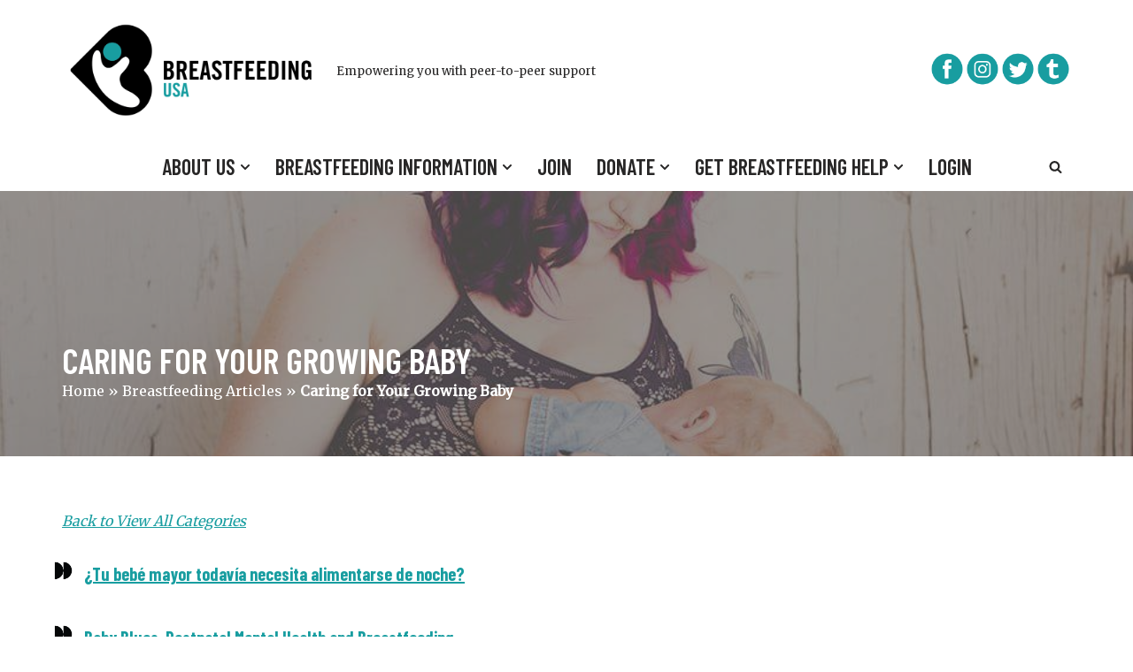

--- FILE ---
content_type: text/html; charset=UTF-8
request_url: https://breastfeedingusa.org/breastfeeding-articles/caring-for-your-growing-baby/
body_size: 15327
content:
<!DOCTYPE html>
<html lang="en-US">

<head>
	
	<meta charset="UTF-8">
	<meta name="viewport" content="width=device-width, initial-scale=1, minimum-scale=1">
	<link rel="profile" href="http://gmpg.org/xfn/11">
		<meta name='robots' content='index, follow, max-image-preview:large, max-snippet:-1, max-video-preview:-1' />
	<style>img:is([sizes="auto" i], [sizes^="auto," i]) { contain-intrinsic-size: 3000px 1500px }</style>
	
	<!-- This site is optimized with the Yoast SEO plugin v26.3 - https://yoast.com/wordpress/plugins/seo/ -->
	<title>Caring for Your Growing Baby - Breastfeeding USA</title>
	<link rel="canonical" href="https://breastfeedingusa.org/breastfeeding-articles/caring-for-your-growing-baby/" />
	<meta property="og:locale" content="en_US" />
	<meta property="og:type" content="article" />
	<meta property="og:title" content="Caring for Your Growing Baby - Breastfeeding USA" />
	<meta property="og:url" content="https://breastfeedingusa.org/breastfeeding-articles/caring-for-your-growing-baby/" />
	<meta property="og:site_name" content="Breastfeeding USA" />
	<meta property="article:publisher" content="https://www.facebook.com/BreastfeedingUSA" />
	<meta property="article:modified_time" content="2024-12-11T20:25:12+00:00" />
	<meta property="og:image" content="https://breastfeedingusa.org/wp-content/uploads/2023/06/Copy-of-Waheed-Drosendahl.jpeg" />
	<meta property="og:image:width" content="960" />
	<meta property="og:image:height" content="641" />
	<meta property="og:image:type" content="image/jpeg" />
	<meta name="twitter:card" content="summary_large_image" />
	<meta name="twitter:site" content="@BF_USA" />
	<script type="application/ld+json" class="yoast-schema-graph">{"@context":"https://schema.org","@graph":[{"@type":"WebPage","@id":"https://breastfeedingusa.org/breastfeeding-articles/caring-for-your-growing-baby/","url":"https://breastfeedingusa.org/breastfeeding-articles/caring-for-your-growing-baby/","name":"Caring for Your Growing Baby - Breastfeeding USA","isPartOf":{"@id":"https://breastfeedingusa.org/#website"},"primaryImageOfPage":{"@id":"https://breastfeedingusa.org/breastfeeding-articles/caring-for-your-growing-baby/#primaryimage"},"image":{"@id":"https://breastfeedingusa.org/breastfeeding-articles/caring-for-your-growing-baby/#primaryimage"},"thumbnailUrl":"https://breastfeedingusa.org/wp-content/uploads/2023/06/Copy-of-Waheed-Drosendahl.jpeg","datePublished":"2023-06-27T17:29:13+00:00","dateModified":"2024-12-11T20:25:12+00:00","breadcrumb":{"@id":"https://breastfeedingusa.org/breastfeeding-articles/caring-for-your-growing-baby/#breadcrumb"},"inLanguage":"en-US","potentialAction":[{"@type":"ReadAction","target":["https://breastfeedingusa.org/breastfeeding-articles/caring-for-your-growing-baby/"]}]},{"@type":"ImageObject","inLanguage":"en-US","@id":"https://breastfeedingusa.org/breastfeeding-articles/caring-for-your-growing-baby/#primaryimage","url":"https://breastfeedingusa.org/wp-content/uploads/2023/06/Copy-of-Waheed-Drosendahl.jpeg","contentUrl":"https://breastfeedingusa.org/wp-content/uploads/2023/06/Copy-of-Waheed-Drosendahl.jpeg","width":960,"height":641},{"@type":"BreadcrumbList","@id":"https://breastfeedingusa.org/breastfeeding-articles/caring-for-your-growing-baby/#breadcrumb","itemListElement":[{"@type":"ListItem","position":1,"name":"Home","item":"https://breastfeedingusa.org/"},{"@type":"ListItem","position":2,"name":"Breastfeeding Articles","item":"https://breastfeedingusa.org/breastfeeding-articles/"},{"@type":"ListItem","position":3,"name":"Caring for Your Growing Baby"}]},{"@type":"WebSite","@id":"https://breastfeedingusa.org/#website","url":"https://breastfeedingusa.org/","name":"Breastfeeding USA","description":"Empowering you with peer-to-peer support","publisher":{"@id":"https://breastfeedingusa.org/#organization"},"potentialAction":[{"@type":"SearchAction","target":{"@type":"EntryPoint","urlTemplate":"https://breastfeedingusa.org/?s={search_term_string}"},"query-input":{"@type":"PropertyValueSpecification","valueRequired":true,"valueName":"search_term_string"}}],"inLanguage":"en-US"},{"@type":"Organization","@id":"https://breastfeedingusa.org/#organization","name":"Breastfeeding USA","url":"https://breastfeedingusa.org/","logo":{"@type":"ImageObject","inLanguage":"en-US","@id":"https://breastfeedingusa.org/#/schema/logo/image/","url":"https://breastfeedingusa.org/wp-content/uploads/2023/03/cropped-logo_512_icon.png","contentUrl":"https://breastfeedingusa.org/wp-content/uploads/2023/03/cropped-logo_512_icon.png","width":512,"height":512,"caption":"Breastfeeding USA"},"image":{"@id":"https://breastfeedingusa.org/#/schema/logo/image/"},"sameAs":["https://www.facebook.com/BreastfeedingUSA","https://x.com/BF_USA","https://www.instagram.com/breastfeedingusa/"]}]}</script>
	<!-- / Yoast SEO plugin. -->


<link rel='dns-prefetch' href='//fonts.googleapis.com' />
<link rel="alternate" type="application/rss+xml" title="Breastfeeding USA &raquo; Feed" href="https://breastfeedingusa.org/feed/" />
<link rel="alternate" type="application/rss+xml" title="Breastfeeding USA &raquo; Comments Feed" href="https://breastfeedingusa.org/comments/feed/" />
<script>
window._wpemojiSettings = {"baseUrl":"https:\/\/s.w.org\/images\/core\/emoji\/16.0.1\/72x72\/","ext":".png","svgUrl":"https:\/\/s.w.org\/images\/core\/emoji\/16.0.1\/svg\/","svgExt":".svg","source":{"concatemoji":"https:\/\/breastfeedingusa.org\/wp-includes\/js\/wp-emoji-release.min.js?ver=6.8.3"}};
/*! This file is auto-generated */
!function(s,n){var o,i,e;function c(e){try{var t={supportTests:e,timestamp:(new Date).valueOf()};sessionStorage.setItem(o,JSON.stringify(t))}catch(e){}}function p(e,t,n){e.clearRect(0,0,e.canvas.width,e.canvas.height),e.fillText(t,0,0);var t=new Uint32Array(e.getImageData(0,0,e.canvas.width,e.canvas.height).data),a=(e.clearRect(0,0,e.canvas.width,e.canvas.height),e.fillText(n,0,0),new Uint32Array(e.getImageData(0,0,e.canvas.width,e.canvas.height).data));return t.every(function(e,t){return e===a[t]})}function u(e,t){e.clearRect(0,0,e.canvas.width,e.canvas.height),e.fillText(t,0,0);for(var n=e.getImageData(16,16,1,1),a=0;a<n.data.length;a++)if(0!==n.data[a])return!1;return!0}function f(e,t,n,a){switch(t){case"flag":return n(e,"\ud83c\udff3\ufe0f\u200d\u26a7\ufe0f","\ud83c\udff3\ufe0f\u200b\u26a7\ufe0f")?!1:!n(e,"\ud83c\udde8\ud83c\uddf6","\ud83c\udde8\u200b\ud83c\uddf6")&&!n(e,"\ud83c\udff4\udb40\udc67\udb40\udc62\udb40\udc65\udb40\udc6e\udb40\udc67\udb40\udc7f","\ud83c\udff4\u200b\udb40\udc67\u200b\udb40\udc62\u200b\udb40\udc65\u200b\udb40\udc6e\u200b\udb40\udc67\u200b\udb40\udc7f");case"emoji":return!a(e,"\ud83e\udedf")}return!1}function g(e,t,n,a){var r="undefined"!=typeof WorkerGlobalScope&&self instanceof WorkerGlobalScope?new OffscreenCanvas(300,150):s.createElement("canvas"),o=r.getContext("2d",{willReadFrequently:!0}),i=(o.textBaseline="top",o.font="600 32px Arial",{});return e.forEach(function(e){i[e]=t(o,e,n,a)}),i}function t(e){var t=s.createElement("script");t.src=e,t.defer=!0,s.head.appendChild(t)}"undefined"!=typeof Promise&&(o="wpEmojiSettingsSupports",i=["flag","emoji"],n.supports={everything:!0,everythingExceptFlag:!0},e=new Promise(function(e){s.addEventListener("DOMContentLoaded",e,{once:!0})}),new Promise(function(t){var n=function(){try{var e=JSON.parse(sessionStorage.getItem(o));if("object"==typeof e&&"number"==typeof e.timestamp&&(new Date).valueOf()<e.timestamp+604800&&"object"==typeof e.supportTests)return e.supportTests}catch(e){}return null}();if(!n){if("undefined"!=typeof Worker&&"undefined"!=typeof OffscreenCanvas&&"undefined"!=typeof URL&&URL.createObjectURL&&"undefined"!=typeof Blob)try{var e="postMessage("+g.toString()+"("+[JSON.stringify(i),f.toString(),p.toString(),u.toString()].join(",")+"));",a=new Blob([e],{type:"text/javascript"}),r=new Worker(URL.createObjectURL(a),{name:"wpTestEmojiSupports"});return void(r.onmessage=function(e){c(n=e.data),r.terminate(),t(n)})}catch(e){}c(n=g(i,f,p,u))}t(n)}).then(function(e){for(var t in e)n.supports[t]=e[t],n.supports.everything=n.supports.everything&&n.supports[t],"flag"!==t&&(n.supports.everythingExceptFlag=n.supports.everythingExceptFlag&&n.supports[t]);n.supports.everythingExceptFlag=n.supports.everythingExceptFlag&&!n.supports.flag,n.DOMReady=!1,n.readyCallback=function(){n.DOMReady=!0}}).then(function(){return e}).then(function(){var e;n.supports.everything||(n.readyCallback(),(e=n.source||{}).concatemoji?t(e.concatemoji):e.wpemoji&&e.twemoji&&(t(e.twemoji),t(e.wpemoji)))}))}((window,document),window._wpemojiSettings);
</script>
<link rel='stylesheet' id='civicrm-contact-directory-css-css' href='https://breastfeedingusa.org/wp-content/plugins/civicrm-contact-directory/civicrm-contact-directory.css?ver=3.1.1' type='text/css' media='all' />
<style id='wp-emoji-styles-inline-css' type='text/css'>

	img.wp-smiley, img.emoji {
		display: inline !important;
		border: none !important;
		box-shadow: none !important;
		height: 1em !important;
		width: 1em !important;
		margin: 0 0.07em !important;
		vertical-align: -0.1em !important;
		background: none !important;
		padding: 0 !important;
	}
</style>
<link rel='stylesheet' id='wp-block-library-css' href='https://breastfeedingusa.org/wp-includes/css/dist/block-library/style.min.css?ver=6.8.3' type='text/css' media='all' />
<style id='classic-theme-styles-inline-css' type='text/css'>
/*! This file is auto-generated */
.wp-block-button__link{color:#fff;background-color:#32373c;border-radius:9999px;box-shadow:none;text-decoration:none;padding:calc(.667em + 2px) calc(1.333em + 2px);font-size:1.125em}.wp-block-file__button{background:#32373c;color:#fff;text-decoration:none}
</style>
<style id='global-styles-inline-css' type='text/css'>
:root{--wp--preset--aspect-ratio--square: 1;--wp--preset--aspect-ratio--4-3: 4/3;--wp--preset--aspect-ratio--3-4: 3/4;--wp--preset--aspect-ratio--3-2: 3/2;--wp--preset--aspect-ratio--2-3: 2/3;--wp--preset--aspect-ratio--16-9: 16/9;--wp--preset--aspect-ratio--9-16: 9/16;--wp--preset--color--black: #000000;--wp--preset--color--cyan-bluish-gray: #abb8c3;--wp--preset--color--white: #ffffff;--wp--preset--color--pale-pink: #f78da7;--wp--preset--color--vivid-red: #cf2e2e;--wp--preset--color--luminous-vivid-orange: #ff6900;--wp--preset--color--luminous-vivid-amber: #fcb900;--wp--preset--color--light-green-cyan: #7bdcb5;--wp--preset--color--vivid-green-cyan: #00d084;--wp--preset--color--pale-cyan-blue: #8ed1fc;--wp--preset--color--vivid-cyan-blue: #0693e3;--wp--preset--color--vivid-purple: #9b51e0;--wp--preset--color--neve-link-color: var(--nv-primary-accent);--wp--preset--color--neve-link-hover-color: var(--nv-secondary-accent);--wp--preset--color--nv-site-bg: var(--nv-site-bg);--wp--preset--color--nv-light-bg: var(--nv-light-bg);--wp--preset--color--nv-dark-bg: var(--nv-dark-bg);--wp--preset--color--neve-text-color: var(--nv-text-color);--wp--preset--color--nv-text-dark-bg: var(--nv-text-dark-bg);--wp--preset--color--nv-c-1: var(--nv-c-1);--wp--preset--color--nv-c-2: var(--nv-c-2);--wp--preset--gradient--vivid-cyan-blue-to-vivid-purple: linear-gradient(135deg,rgba(6,147,227,1) 0%,rgb(155,81,224) 100%);--wp--preset--gradient--light-green-cyan-to-vivid-green-cyan: linear-gradient(135deg,rgb(122,220,180) 0%,rgb(0,208,130) 100%);--wp--preset--gradient--luminous-vivid-amber-to-luminous-vivid-orange: linear-gradient(135deg,rgba(252,185,0,1) 0%,rgba(255,105,0,1) 100%);--wp--preset--gradient--luminous-vivid-orange-to-vivid-red: linear-gradient(135deg,rgba(255,105,0,1) 0%,rgb(207,46,46) 100%);--wp--preset--gradient--very-light-gray-to-cyan-bluish-gray: linear-gradient(135deg,rgb(238,238,238) 0%,rgb(169,184,195) 100%);--wp--preset--gradient--cool-to-warm-spectrum: linear-gradient(135deg,rgb(74,234,220) 0%,rgb(151,120,209) 20%,rgb(207,42,186) 40%,rgb(238,44,130) 60%,rgb(251,105,98) 80%,rgb(254,248,76) 100%);--wp--preset--gradient--blush-light-purple: linear-gradient(135deg,rgb(255,206,236) 0%,rgb(152,150,240) 100%);--wp--preset--gradient--blush-bordeaux: linear-gradient(135deg,rgb(254,205,165) 0%,rgb(254,45,45) 50%,rgb(107,0,62) 100%);--wp--preset--gradient--luminous-dusk: linear-gradient(135deg,rgb(255,203,112) 0%,rgb(199,81,192) 50%,rgb(65,88,208) 100%);--wp--preset--gradient--pale-ocean: linear-gradient(135deg,rgb(255,245,203) 0%,rgb(182,227,212) 50%,rgb(51,167,181) 100%);--wp--preset--gradient--electric-grass: linear-gradient(135deg,rgb(202,248,128) 0%,rgb(113,206,126) 100%);--wp--preset--gradient--midnight: linear-gradient(135deg,rgb(2,3,129) 0%,rgb(40,116,252) 100%);--wp--preset--font-size--small: 13px;--wp--preset--font-size--medium: 20px;--wp--preset--font-size--large: 36px;--wp--preset--font-size--x-large: 42px;--wp--preset--spacing--20: 0.44rem;--wp--preset--spacing--30: 0.67rem;--wp--preset--spacing--40: 1rem;--wp--preset--spacing--50: 1.5rem;--wp--preset--spacing--60: 2.25rem;--wp--preset--spacing--70: 3.38rem;--wp--preset--spacing--80: 5.06rem;--wp--preset--shadow--natural: 6px 6px 9px rgba(0, 0, 0, 0.2);--wp--preset--shadow--deep: 12px 12px 50px rgba(0, 0, 0, 0.4);--wp--preset--shadow--sharp: 6px 6px 0px rgba(0, 0, 0, 0.2);--wp--preset--shadow--outlined: 6px 6px 0px -3px rgba(255, 255, 255, 1), 6px 6px rgba(0, 0, 0, 1);--wp--preset--shadow--crisp: 6px 6px 0px rgba(0, 0, 0, 1);}:where(.is-layout-flex){gap: 0.5em;}:where(.is-layout-grid){gap: 0.5em;}body .is-layout-flex{display: flex;}.is-layout-flex{flex-wrap: wrap;align-items: center;}.is-layout-flex > :is(*, div){margin: 0;}body .is-layout-grid{display: grid;}.is-layout-grid > :is(*, div){margin: 0;}:where(.wp-block-columns.is-layout-flex){gap: 2em;}:where(.wp-block-columns.is-layout-grid){gap: 2em;}:where(.wp-block-post-template.is-layout-flex){gap: 1.25em;}:where(.wp-block-post-template.is-layout-grid){gap: 1.25em;}.has-black-color{color: var(--wp--preset--color--black) !important;}.has-cyan-bluish-gray-color{color: var(--wp--preset--color--cyan-bluish-gray) !important;}.has-white-color{color: var(--wp--preset--color--white) !important;}.has-pale-pink-color{color: var(--wp--preset--color--pale-pink) !important;}.has-vivid-red-color{color: var(--wp--preset--color--vivid-red) !important;}.has-luminous-vivid-orange-color{color: var(--wp--preset--color--luminous-vivid-orange) !important;}.has-luminous-vivid-amber-color{color: var(--wp--preset--color--luminous-vivid-amber) !important;}.has-light-green-cyan-color{color: var(--wp--preset--color--light-green-cyan) !important;}.has-vivid-green-cyan-color{color: var(--wp--preset--color--vivid-green-cyan) !important;}.has-pale-cyan-blue-color{color: var(--wp--preset--color--pale-cyan-blue) !important;}.has-vivid-cyan-blue-color{color: var(--wp--preset--color--vivid-cyan-blue) !important;}.has-vivid-purple-color{color: var(--wp--preset--color--vivid-purple) !important;}.has-neve-link-color-color{color: var(--wp--preset--color--neve-link-color) !important;}.has-neve-link-hover-color-color{color: var(--wp--preset--color--neve-link-hover-color) !important;}.has-nv-site-bg-color{color: var(--wp--preset--color--nv-site-bg) !important;}.has-nv-light-bg-color{color: var(--wp--preset--color--nv-light-bg) !important;}.has-nv-dark-bg-color{color: var(--wp--preset--color--nv-dark-bg) !important;}.has-neve-text-color-color{color: var(--wp--preset--color--neve-text-color) !important;}.has-nv-text-dark-bg-color{color: var(--wp--preset--color--nv-text-dark-bg) !important;}.has-nv-c-1-color{color: var(--wp--preset--color--nv-c-1) !important;}.has-nv-c-2-color{color: var(--wp--preset--color--nv-c-2) !important;}.has-black-background-color{background-color: var(--wp--preset--color--black) !important;}.has-cyan-bluish-gray-background-color{background-color: var(--wp--preset--color--cyan-bluish-gray) !important;}.has-white-background-color{background-color: var(--wp--preset--color--white) !important;}.has-pale-pink-background-color{background-color: var(--wp--preset--color--pale-pink) !important;}.has-vivid-red-background-color{background-color: var(--wp--preset--color--vivid-red) !important;}.has-luminous-vivid-orange-background-color{background-color: var(--wp--preset--color--luminous-vivid-orange) !important;}.has-luminous-vivid-amber-background-color{background-color: var(--wp--preset--color--luminous-vivid-amber) !important;}.has-light-green-cyan-background-color{background-color: var(--wp--preset--color--light-green-cyan) !important;}.has-vivid-green-cyan-background-color{background-color: var(--wp--preset--color--vivid-green-cyan) !important;}.has-pale-cyan-blue-background-color{background-color: var(--wp--preset--color--pale-cyan-blue) !important;}.has-vivid-cyan-blue-background-color{background-color: var(--wp--preset--color--vivid-cyan-blue) !important;}.has-vivid-purple-background-color{background-color: var(--wp--preset--color--vivid-purple) !important;}.has-neve-link-color-background-color{background-color: var(--wp--preset--color--neve-link-color) !important;}.has-neve-link-hover-color-background-color{background-color: var(--wp--preset--color--neve-link-hover-color) !important;}.has-nv-site-bg-background-color{background-color: var(--wp--preset--color--nv-site-bg) !important;}.has-nv-light-bg-background-color{background-color: var(--wp--preset--color--nv-light-bg) !important;}.has-nv-dark-bg-background-color{background-color: var(--wp--preset--color--nv-dark-bg) !important;}.has-neve-text-color-background-color{background-color: var(--wp--preset--color--neve-text-color) !important;}.has-nv-text-dark-bg-background-color{background-color: var(--wp--preset--color--nv-text-dark-bg) !important;}.has-nv-c-1-background-color{background-color: var(--wp--preset--color--nv-c-1) !important;}.has-nv-c-2-background-color{background-color: var(--wp--preset--color--nv-c-2) !important;}.has-black-border-color{border-color: var(--wp--preset--color--black) !important;}.has-cyan-bluish-gray-border-color{border-color: var(--wp--preset--color--cyan-bluish-gray) !important;}.has-white-border-color{border-color: var(--wp--preset--color--white) !important;}.has-pale-pink-border-color{border-color: var(--wp--preset--color--pale-pink) !important;}.has-vivid-red-border-color{border-color: var(--wp--preset--color--vivid-red) !important;}.has-luminous-vivid-orange-border-color{border-color: var(--wp--preset--color--luminous-vivid-orange) !important;}.has-luminous-vivid-amber-border-color{border-color: var(--wp--preset--color--luminous-vivid-amber) !important;}.has-light-green-cyan-border-color{border-color: var(--wp--preset--color--light-green-cyan) !important;}.has-vivid-green-cyan-border-color{border-color: var(--wp--preset--color--vivid-green-cyan) !important;}.has-pale-cyan-blue-border-color{border-color: var(--wp--preset--color--pale-cyan-blue) !important;}.has-vivid-cyan-blue-border-color{border-color: var(--wp--preset--color--vivid-cyan-blue) !important;}.has-vivid-purple-border-color{border-color: var(--wp--preset--color--vivid-purple) !important;}.has-neve-link-color-border-color{border-color: var(--wp--preset--color--neve-link-color) !important;}.has-neve-link-hover-color-border-color{border-color: var(--wp--preset--color--neve-link-hover-color) !important;}.has-nv-site-bg-border-color{border-color: var(--wp--preset--color--nv-site-bg) !important;}.has-nv-light-bg-border-color{border-color: var(--wp--preset--color--nv-light-bg) !important;}.has-nv-dark-bg-border-color{border-color: var(--wp--preset--color--nv-dark-bg) !important;}.has-neve-text-color-border-color{border-color: var(--wp--preset--color--neve-text-color) !important;}.has-nv-text-dark-bg-border-color{border-color: var(--wp--preset--color--nv-text-dark-bg) !important;}.has-nv-c-1-border-color{border-color: var(--wp--preset--color--nv-c-1) !important;}.has-nv-c-2-border-color{border-color: var(--wp--preset--color--nv-c-2) !important;}.has-vivid-cyan-blue-to-vivid-purple-gradient-background{background: var(--wp--preset--gradient--vivid-cyan-blue-to-vivid-purple) !important;}.has-light-green-cyan-to-vivid-green-cyan-gradient-background{background: var(--wp--preset--gradient--light-green-cyan-to-vivid-green-cyan) !important;}.has-luminous-vivid-amber-to-luminous-vivid-orange-gradient-background{background: var(--wp--preset--gradient--luminous-vivid-amber-to-luminous-vivid-orange) !important;}.has-luminous-vivid-orange-to-vivid-red-gradient-background{background: var(--wp--preset--gradient--luminous-vivid-orange-to-vivid-red) !important;}.has-very-light-gray-to-cyan-bluish-gray-gradient-background{background: var(--wp--preset--gradient--very-light-gray-to-cyan-bluish-gray) !important;}.has-cool-to-warm-spectrum-gradient-background{background: var(--wp--preset--gradient--cool-to-warm-spectrum) !important;}.has-blush-light-purple-gradient-background{background: var(--wp--preset--gradient--blush-light-purple) !important;}.has-blush-bordeaux-gradient-background{background: var(--wp--preset--gradient--blush-bordeaux) !important;}.has-luminous-dusk-gradient-background{background: var(--wp--preset--gradient--luminous-dusk) !important;}.has-pale-ocean-gradient-background{background: var(--wp--preset--gradient--pale-ocean) !important;}.has-electric-grass-gradient-background{background: var(--wp--preset--gradient--electric-grass) !important;}.has-midnight-gradient-background{background: var(--wp--preset--gradient--midnight) !important;}.has-small-font-size{font-size: var(--wp--preset--font-size--small) !important;}.has-medium-font-size{font-size: var(--wp--preset--font-size--medium) !important;}.has-large-font-size{font-size: var(--wp--preset--font-size--large) !important;}.has-x-large-font-size{font-size: var(--wp--preset--font-size--x-large) !important;}
:where(.wp-block-post-template.is-layout-flex){gap: 1.25em;}:where(.wp-block-post-template.is-layout-grid){gap: 1.25em;}
:where(.wp-block-columns.is-layout-flex){gap: 2em;}:where(.wp-block-columns.is-layout-grid){gap: 2em;}
:root :where(.wp-block-pullquote){font-size: 1.5em;line-height: 1.6;}
</style>
<link rel='stylesheet' id='neve-style-css' href='https://breastfeedingusa.org/wp-content/themes/neve/style-main-new.min.css?ver=4.1.4' type='text/css' media='all' />
<style id='neve-style-inline-css' type='text/css'>
.is-menu-sidebar .header-menu-sidebar { visibility: visible; }.is-menu-sidebar.menu_sidebar_slide_left .header-menu-sidebar { transform: translate3d(0, 0, 0); left: 0; }.is-menu-sidebar.menu_sidebar_slide_right .header-menu-sidebar { transform: translate3d(0, 0, 0); right: 0; }.is-menu-sidebar.menu_sidebar_pull_right .header-menu-sidebar, .is-menu-sidebar.menu_sidebar_pull_left .header-menu-sidebar { transform: translateX(0); }.is-menu-sidebar.menu_sidebar_dropdown .header-menu-sidebar { height: auto; }.is-menu-sidebar.menu_sidebar_dropdown .header-menu-sidebar-inner { max-height: 400px; padding: 20px 0; }.is-menu-sidebar.menu_sidebar_full_canvas .header-menu-sidebar { opacity: 1; }.header-menu-sidebar .menu-item-nav-search:not(.floating) { pointer-events: none; }.header-menu-sidebar .menu-item-nav-search .is-menu-sidebar { pointer-events: unset; }@media screen and (max-width: 960px) { .builder-item.cr .item--inner { --textalign: center; --justify: center; } }
.nv-meta-list li.meta:not(:last-child):after { content:"/" }.nv-meta-list .no-mobile{
			display:none;
		}.nv-meta-list li.last::after{
			content: ""!important;
		}@media (min-width: 769px) {
			.nv-meta-list .no-mobile {
				display: inline-block;
			}
			.nv-meta-list li.last:not(:last-child)::after {
		 		content: "/" !important;
			}
		}
 :root{ --container: 748px;--postwidth:100%; --primarybtnbg: var(--nv-primary-accent); --primarybtnhoverbg: var(--nv-secondary-accent); --secondarybtnhoverbg: var(--nv-light-bg); --primarybtncolor: var(--nv-light-bg); --secondarybtncolor: var(--nv-primary-accent); --primarybtnhovercolor: #fff; --secondarybtnhovercolor: var(--nv-primary-accent);--primarybtnborderradius:3px;--secondarybtnborderradius:3px;--secondarybtnborderwidth:3px;--btnpadding:13px 15px;--primarybtnpadding:13px 15px;--secondarybtnpadding:calc(13px - 3px) calc(15px - 3px); --btnlineheight: 1.6em; --btntexttransform: capitalize; --btnfontweight: 400; --bodyfontfamily: Merriweather; --bodyfontsize: 15px; --bodylineheight: 1.6em; --bodyletterspacing: 0px; --bodyfontweight: none; --bodytexttransform: none; --headingsfontfamily: "Barlow Condensed"; --h1fontsize: 40px; --h1fontweight: 600; --h1lineheight: 1.2em; --h1letterspacing: 0px; --h1texttransform: uppercase; --h2fontsize: 28px; --h2fontweight: 500; --h2lineheight: 1.3em; --h2letterspacing: 0px; --h2texttransform: uppercase; --h3fontsize: 24px; --h3fontweight: 100; --h3lineheight: 1.4em; --h3letterspacing: 1.2px; --h3texttransform: none; --h4fontsize: 20px; --h4fontweight: 700; --h4lineheight: 1.6; --h4letterspacing: 0px; --h4texttransform: none; --h5fontsize: 16px; --h5fontweight: 700; --h5lineheight: 1.6; --h5letterspacing: 0px; --h5texttransform: none; --h6fontsize: 14px; --h6fontweight: 700; --h6lineheight: 1.6; --h6letterspacing: 0px; --h6texttransform: none;--formfieldborderwidth:2px;--formfieldborderradius:3px; --formfieldbgcolor: var(--nv-site-bg); --formfieldbordercolor: #dddddd; --formfieldcolor: var(--nv-text-color);--formfieldpadding:10px 12px; } .nv-index-posts{ --borderradius:0px; } .single-post-container .alignfull > [class*="__inner-container"], .single-post-container .alignwide > [class*="__inner-container"]{ max-width:718px } .nv-meta-list{ --avatarsize: 20px; } .single .nv-meta-list{ --avatarsize: 20px; } .nv-post-cover{ --height: 250px;--padding:40px 15px;--justify: flex-start; --textalign: left; --valign: center; } .nv-post-cover .nv-title-meta-wrap, .nv-page-title-wrap, .entry-header{ --textalign: left; } .nv-is-boxed.nv-title-meta-wrap{ --padding:40px 15px; --bgcolor: var(--nv-dark-bg); } .nv-overlay{ --bgcolor: rgba(84,84,84,0.81); --opacity: 75; --blendmode: normal; } .nv-is-boxed.nv-comments-wrap{ --padding:20px; } .nv-is-boxed.comment-respond{ --padding:20px; } .single:not(.single-product), .page{ --c-vspace:0 0 0 0;; } .global-styled{ --bgcolor: var(--nv-site-bg); } .header-top{ --rowbcolor: var(--nv-light-bg); --color: var(--nv-text-color); --bgcolor: var(--nv-site-bg); } .header-main{ --rowbcolor: var(--nv-light-bg); --color: var(--nv-text-color); --bgcolor: var(--nv-site-bg); } .header-bottom{ --rowbcolor: var(--nv-light-bg); --color: var(--nv-text-color); --bgcolor: var(--nv-site-bg); } .header-menu-sidebar-bg{ --justify: flex-start; --textalign: left;--flexg: 1;--wrapdropdownwidth: auto; --color: var(--nv-text-color); --bgcolor: var(--nv-site-bg); } .header-menu-sidebar{ width: 360px; } .builder-item--logo{ --maxwidth: 170px; --fs: 24px;--padding:10px 0;--margin:0; --textalign: center;--justify: center; } .builder-item--nav-icon,.header-menu-sidebar .close-sidebar-panel .navbar-toggle{ --borderradius:0; } .builder-item--nav-icon{ --label-margin:0 5px 0 0;;--padding:10px 15px;--margin:0; } .builder-item--primary-menu{ --hovercolor: var(--nv-secondary-accent); --hovertextcolor: var(--nv-text-color); --activecolor: var(--nv-primary-accent); --spacing: 20px; --height: 25px;--padding:0;--margin:0; --fontfamily: "Barlow Condensed"; --fontsize: 1em; --lineheight: 1.6em; --letterspacing: 0px; --fontweight: 600; --texttransform: uppercase; --iconsize: 1em; } .hfg-is-group.has-primary-menu .inherit-ff{ --inheritedff: Barlow Condensed; --inheritedfw: 600; } .builder-item--custom_html{ --padding:0;--margin:0; --fontsize: 1em; --lineheight: 1.6em; --letterspacing: 0px; --fontweight: 300; --texttransform: none; --iconsize: 1em; --textalign: left;--justify: flex-start; } .builder-item--header_search_responsive{ --iconsize: 15px; --formfieldfontsize: 14px;--formfieldborderwidth:2px;--formfieldborderradius:2px; --height: 40px;--padding:0 10px;--margin:0; } .footer-top-inner .row{ grid-template-columns:1fr 1fr 1fr; --valign: flex-start; } .footer-top{ --rowbcolor: var(--nv-light-bg); --color: var(--nv-text-color); --bgcolor: var(--nv-site-bg); } .footer-main-inner .row{ grid-template-columns:1fr 1fr 1fr; --valign: flex-start; } .footer-main{ --rowbcolor: var(--nv-light-bg); --color: var(--nv-text-color); --bgcolor: var(--nv-site-bg); } .footer-bottom-inner .row{ grid-template-columns:2fr 1fr; --valign: flex-start; } .footer-bottom{ --rowbcolor: var(--nv-light-bg); --color: var(--nv-text-dark-bg); --bgcolor: var(--nv-dark-bg); } .builder-item--footer-one-widgets{ --padding:0;--margin:0; --textalign: left;--justify: flex-start; } .builder-item--footer-two-widgets{ --padding:0;--margin:0; --textalign: center;--justify: center; } @media(min-width: 576px){ :root{ --container: 992px;--postwidth:50%;--btnpadding:13px 15px;--primarybtnpadding:13px 15px;--secondarybtnpadding:calc(13px - 3px) calc(15px - 3px); --btnlineheight: 1.6em; --bodyfontsize: 16px; --bodylineheight: 1.6em; --bodyletterspacing: 0px; --h1fontsize: 38px; --h1lineheight: 1.2em; --h1letterspacing: 0px; --h2fontsize: 30px; --h2lineheight: 1.2em; --h2letterspacing: 0px; --h3fontsize: 26px; --h3lineheight: 1.4em; --h3letterspacing: 0px; --h4fontsize: 22px; --h4lineheight: 1.5; --h4letterspacing: 0px; --h5fontsize: 18px; --h5lineheight: 1.6; --h5letterspacing: 0px; --h6fontsize: 14px; --h6lineheight: 1.6; --h6letterspacing: 0px; } .single-post-container .alignfull > [class*="__inner-container"], .single-post-container .alignwide > [class*="__inner-container"]{ max-width:962px } .nv-meta-list{ --avatarsize: 20px; } .single .nv-meta-list{ --avatarsize: 20px; } .nv-post-cover{ --height: 320px;--padding:60px 30px;--justify: flex-start; --textalign: left; --valign: center; } .nv-post-cover .nv-title-meta-wrap, .nv-page-title-wrap, .entry-header{ --textalign: left; } .nv-is-boxed.nv-title-meta-wrap{ --padding:60px 30px; } .nv-is-boxed.nv-comments-wrap{ --padding:30px; } .nv-is-boxed.comment-respond{ --padding:30px; } .single:not(.single-product), .page{ --c-vspace:0 0 0 0;; } .header-menu-sidebar-bg{ --justify: flex-start; --textalign: left;--flexg: 1;--wrapdropdownwidth: auto; } .header-menu-sidebar{ width: 360px; } .builder-item--logo{ --maxwidth: 120px; --fs: 24px;--padding:10px 0;--margin:0; --textalign: center;--justify: center; } .builder-item--nav-icon{ --label-margin:0 5px 0 0;;--padding:10px 15px;--margin:0; } .builder-item--primary-menu{ --spacing: 20px; --height: 25px;--padding:0;--margin:0; --fontsize: 1em; --lineheight: 1.6em; --letterspacing: 0px; --iconsize: 1em; } .builder-item--custom_html{ --padding:0;--margin:0; --fontsize: 1em; --lineheight: 1.6em; --letterspacing: 0px; --iconsize: 1em; --textalign: left;--justify: flex-start; } .builder-item--header_search_responsive{ --formfieldfontsize: 14px;--formfieldborderwidth:2px;--formfieldborderradius:2px; --height: 40px;--padding:0 10px;--margin:0; } .builder-item--footer-one-widgets{ --padding:0;--margin:0; --textalign: left;--justify: flex-start; } .builder-item--footer-two-widgets{ --padding:0;--margin:0; --textalign: right;--justify: flex-end; } }@media(min-width: 960px){ :root{ --container: 1170px;--postwidth:33.333333333333%;--btnpadding:13px 15px;--primarybtnpadding:13px 15px;--secondarybtnpadding:calc(13px - 3px) calc(15px - 3px); --btnfs: 1.2px; --btnlineheight: 1.6em; --bodyfontsize: 16px; --bodylineheight: 1.7em; --bodyletterspacing: 0px; --h1fontsize: 40px; --h1lineheight: 1.1em; --h1letterspacing: 0px; --h2fontsize: 32px; --h2lineheight: 1.2em; --h2letterspacing: 0px; --h3fontsize: 28px; --h3lineheight: 1.4em; --h3letterspacing: 0px; --h4fontsize: 24px; --h4lineheight: 1.5; --h4letterspacing: 0px; --h5fontsize: 20px; --h5lineheight: 1.6; --h5letterspacing: 0px; --h6fontsize: 16px; --h6lineheight: 1.6; --h6letterspacing: 0px; } body:not(.single):not(.archive):not(.blog):not(.search):not(.error404) .neve-main > .container .col, body.post-type-archive-course .neve-main > .container .col, body.post-type-archive-llms_membership .neve-main > .container .col{ max-width: 100%; } body:not(.single):not(.archive):not(.blog):not(.search):not(.error404) .nv-sidebar-wrap, body.post-type-archive-course .nv-sidebar-wrap, body.post-type-archive-llms_membership .nv-sidebar-wrap{ max-width: 0%; } .neve-main > .archive-container .nv-index-posts.col{ max-width: 100%; } .neve-main > .archive-container .nv-sidebar-wrap{ max-width: 0%; } .neve-main > .single-post-container .nv-single-post-wrap.col{ max-width: 70%; } .single-post-container .alignfull > [class*="__inner-container"], .single-post-container .alignwide > [class*="__inner-container"]{ max-width:789px } .container-fluid.single-post-container .alignfull > [class*="__inner-container"], .container-fluid.single-post-container .alignwide > [class*="__inner-container"]{ max-width:calc(70% + 15px) } .neve-main > .single-post-container .nv-sidebar-wrap{ max-width: 30%; } .nv-meta-list{ --avatarsize: 20px; } .single .nv-meta-list{ --avatarsize: 20px; } .nv-post-cover{ --height: 300px;--padding:100px 40px 60px 40px;;--justify: flex-start; --textalign: left; --valign: flex-end; } .nv-post-cover .nv-title-meta-wrap, .nv-page-title-wrap, .entry-header{ --textalign: left; } .nv-is-boxed.nv-title-meta-wrap{ --padding:60px 40px; } .nv-is-boxed.nv-comments-wrap{ --padding:40px; } .nv-is-boxed.comment-respond{ --padding:40px; } .single:not(.single-product), .page{ --c-vspace:0 0 0 0;; } .header-menu-sidebar-bg{ --justify: flex-start; --textalign: left;--flexg: 1;--wrapdropdownwidth: auto; } .header-menu-sidebar{ width: 360px; } .builder-item--logo{ --maxwidth: 300px; --fs: 24px;--padding:0;--margin:0; --textalign: center;--justify: center; } .builder-item--nav-icon{ --label-margin:0 5px 0 0;;--padding:10px 15px;--margin:0; } .builder-item--primary-menu{ --spacing: 20px; --height: 25px;--padding:0;--margin:0; --fontsize: 1.5em; --lineheight: 1.6em; --letterspacing: 0px; --iconsize: 1.5em; } .builder-item--custom_html{ --padding:0;--margin:0; --fontsize: 1em; --lineheight: 1.6em; --letterspacing: 0px; --iconsize: 1em; --textalign: left;--justify: flex-start; } .builder-item--header_search_responsive{ --formfieldfontsize: 14px;--formfieldborderwidth:2px;--formfieldborderradius:2px; --height: 40px;--padding:0 10px;--margin:0; } .builder-item--footer-one-widgets{ --padding:0;--margin:0; --textalign: left;--justify: flex-start; } .builder-item--footer-two-widgets{ --padding:0;--margin:0; --textalign: right;--justify: flex-end; } }:root{--nv-primary-accent:#189da0;--nv-secondary-accent:#189da0;--nv-site-bg:#ffffff;--nv-light-bg:#f4f5f7;--nv-dark-bg:#121212;--nv-text-color:#272626;--nv-text-dark-bg:#ffffff;--nv-c-1:#189da0;--nv-c-2:#189da0;--nv-fallback-ff:Arial, Helvetica, sans-serif;}
</style>
<link rel='stylesheet' id='neve-child-style-css' href='https://breastfeedingusa.org/wp-content/themes/neve-child/style.css?ver=1.0.5' type='text/css' media='all' />
<link rel='stylesheet' id='neve-google-font-barlow-condensed-css' href='//fonts.googleapis.com/css?family=Barlow+Condensed%3A600%2C400%2C500%2C100%2C700&#038;display=swap&#038;ver=4.1.4' type='text/css' media='all' />
<link rel='stylesheet' id='neve-google-font-merriweather-css' href='//fonts.googleapis.com/css?family=Merriweather%3A400%2C300&#038;display=swap&#038;ver=4.1.4' type='text/css' media='all' />
<link rel="https://api.w.org/" href="https://breastfeedingusa.org/wp-json/" /><link rel="alternate" title="JSON" type="application/json" href="https://breastfeedingusa.org/wp-json/wp/v2/pages/3483" /><link rel="EditURI" type="application/rsd+xml" title="RSD" href="https://breastfeedingusa.org/xmlrpc.php?rsd" />
<meta name="generator" content="WordPress 6.8.3" />
<link rel='shortlink' href='https://breastfeedingusa.org/?p=3483' />
<link rel="alternate" title="oEmbed (JSON)" type="application/json+oembed" href="https://breastfeedingusa.org/wp-json/oembed/1.0/embed?url=https%3A%2F%2Fbreastfeedingusa.org%2Fbreastfeeding-articles%2Fcaring-for-your-growing-baby%2F" />
<link rel="alternate" title="oEmbed (XML)" type="text/xml+oembed" href="https://breastfeedingusa.org/wp-json/oembed/1.0/embed?url=https%3A%2F%2Fbreastfeedingusa.org%2Fbreastfeeding-articles%2Fcaring-for-your-growing-baby%2F&#038;format=xml" />
<meta name="redi-version" content="1.2.7" /><link rel="icon" href="https://breastfeedingusa.org/wp-content/uploads/2024/05/cropped-breastfeedingUSA_r4-copy_Mark-Alone-White-32x32.png" sizes="32x32" />
<link rel="icon" href="https://breastfeedingusa.org/wp-content/uploads/2024/05/cropped-breastfeedingUSA_r4-copy_Mark-Alone-White-192x192.png" sizes="192x192" />
<link rel="apple-touch-icon" href="https://breastfeedingusa.org/wp-content/uploads/2024/05/cropped-breastfeedingUSA_r4-copy_Mark-Alone-White-180x180.png" />
<meta name="msapplication-TileImage" content="https://breastfeedingusa.org/wp-content/uploads/2024/05/cropped-breastfeedingUSA_r4-copy_Mark-Alone-White-270x270.png" />
		<style id="wp-custom-css">
			.wp-block-button__link {
	font-size: 2em!important;
	font-family: "Barlow Condensed";
	font-weight: 600!important;
	text-transform: uppercase!important;
}

.home .nv-post-cover {
	display: none;
}

.wp-block-latest-posts__post-title {
	font-size: 2em;
	font-family: "Barlow Condensed";
	color: #000;
	font-weight: 600;
	text-transform: uppercase;
}

blockquote p {
	font-size: 2em;
	font-family: "Barlow Condensed";
	font-weight: 600;
	text-transform: uppercase;
}

.wp-block-latest-posts__list {
  padding: 25px!important;
}

/* AGH 40087: Lightweight Accordion styling */
.lightweight-accordion .lightweight-accordion-title h2 {
	font-size: var(--h2fontsize) !important;
  font-family: var(--headingsfontfamily),var(--nv-fallback-ff) !important;
}

/** Edit profile styling **/
.page-id-6415 #bootstrap-theme h4 {
  text-transform: uppercase;
	font-family: "Barlow Condensed";
  font-weight: 600;
  margin-top: 30px;
	font-size: 25px
}

.page-id-6415 #bootstrap-theme button.btn-primary {
	padding: 10px;
	padding-left: 15px;
	padding-right: 15px;
	font-weight: 600;
	font-size: 25px;
	margin-top: 30px;
	text-transform: uppercase;
	font-family: "Barlow Condensed";

}

.page-id-6415 #bootstrap-theme button.btn-primary i {
	display: none;
}

.page-id-6415 #bootstrap-theme button {
	background-color: #189da0;
	color: white;
	border: none;
	border-radius: 5px;
	margin-top: 5px;
}

.page-id-6415 #bootstrap-theme button:hover {
	background-color: grey;
}
.page-id-6415 .crm-container ul.crm-checkbox-list {
	border: none;
}

.page-id-6415 #bootstrap-theme .af-container-style-pane {
	margin-left: 0px;
	margin-right: 0px;
	margin-top: 30px;
	margin-bottom: 30px;
}

.page-id-6415 .crm-container ul.crm-checkbox-list li:nth-child(even) input:checked + label {
 background-color: white;
}

.page-id-6415 #bootstrap-theme .af-container {
	margin-top: 10px
}

.page-id-6415 #bootstrap-theme ul.crm-checkbox-list li label {
	font-weight: normal;
	font-size: 14px;
}		</style>
		
	</head>

<body  class="wp-singular page-template-default page page-id-3483 page-child parent-pageid-1670 wp-theme-neve wp-child-theme-neve-child metaslider-plugin  nv-blog-covers nv-sidebar-full-width menu_sidebar_slide_left" id="neve_body"  >
<div class="wrapper">
	
	<header class="header"  >
		<a class="neve-skip-link show-on-focus" href="#content" >
			Skip to content		</a>
		<div id="header-grid"  class="hfg_header site-header">
	<div class="header--row header-top hide-on-mobile hide-on-tablet layout-full-contained header--row"
	data-row-id="top" data-show-on="desktop">

	<div
		class="header--row-inner header-top-inner">
		<div class="container">
			<div
				class="row row--wrapper"
				data-section="hfg_header_layout_top" >
				<div class="hfg-slot left"><div class="builder-item desktop-center"><div class="item--inner builder-item--logo"
		data-section="title_tagline"
		data-item-id="logo">
	
<div class="site-logo">
	<a class="brand" href="https://breastfeedingusa.org/" aria-label="Breastfeeding USA Empowering you with peer-to-peer support" rel="home"><div class="title-with-logo"><img width="1622" height="785" src="https://breastfeedingusa.org/wp-content/uploads/2023/03/Horiz-Logo-Color@4x.png" class="neve-site-logo skip-lazy" alt="BFUSA Logo" data-variant="logo" decoding="async" loading="lazy" srcset="https://breastfeedingusa.org/wp-content/uploads/2023/03/Horiz-Logo-Color@4x.png 1622w, https://breastfeedingusa.org/wp-content/uploads/2023/03/Horiz-Logo-Color@4x-300x145.png 300w, https://breastfeedingusa.org/wp-content/uploads/2023/03/Horiz-Logo-Color@4x-1024x496.png 1024w, https://breastfeedingusa.org/wp-content/uploads/2023/03/Horiz-Logo-Color@4x-768x372.png 768w, https://breastfeedingusa.org/wp-content/uploads/2023/03/Horiz-Logo-Color@4x-1536x743.png 1536w" sizes="auto, (max-width: 1622px) 100vw, 1622px" /><div class="nv-title-tagline-wrap"><small>Empowering you with peer-to-peer support</small></div></div></a></div>
	</div>

</div></div><div class="hfg-slot right"><div class="builder-item desktop-left"><div class="item--inner builder-item--custom_html"
		data-section="custom_html"
		data-item-id="custom_html">
	<div class="nv-html-content"> 	<div style="flex-wrap: wrap;align-items: center;justify-content: right"><a href="https://www.facebook.com/BreastfeedingUSA" rel="noopener noreferrer" target="”_blank”"><img class="wp-image-4871" src="https://breastfeedingusa.org/wp-content/uploads/2024/05/BfUSA-Color-Social-Icon-FB.png" alt="" style="width: 40px" /></a><a href="https://www.instagram.com/breastfeedingusa" rel="noopener noreferrer" target="”_blank”"><img class="wp-image-4870" style="width: 40px" src="https://breastfeedingusa.org/wp-content/uploads/2024/05/BfUSA-Color-Social-Icon-IG.png" alt="" /></a><a href="https://twitter.com/BF_USA" rel="noopener noreferrer" target="”_blank”"><img class="wp-image-4873" style="width: 40px" src="https://breastfeedingusa.org/wp-content/uploads/2024/05/BfUSA-Color-Social-Icon-Twitter.png" alt="" /></a><a href="https://breastfeedingusa.tumblr.com/" rel="noopener noreferrer" target="”_blank”"><img class="wp-image-4872" style="width: 40px" src="https://breastfeedingusa.org/wp-content/uploads/2024/05/BfUSA-Color-Social-Icon-Tumblr.png" alt="" /></a></div>
</div>
	</div>

</div></div>							</div>
		</div>
	</div>
</div>


<nav class="header--row header-main hide-on-mobile hide-on-tablet layout-full-contained nv-navbar has-center header--row"
	data-row-id="main" data-show-on="desktop">

	<div
		class="header--row-inner header-main-inner">
		<div class="container">
			<div
				class="row row--wrapper"
				data-section="hfg_header_layout_main" >
				<div class="hfg-slot left"></div><div class="hfg-slot center"><div class="builder-item has-nav"><div class="item--inner builder-item--primary-menu has_menu"
		data-section="header_menu_primary"
		data-item-id="primary-menu">
	<div class="nv-nav-wrap">
	<div role="navigation" class="nav-menu-primary style-border-bottom m-style"
			aria-label="Primary Menu">

		<ul id="nv-primary-navigation-main" class="primary-menu-ul nav-ul menu-desktop"><li id="menu-item-3444" class="menu-item menu-item-type-post_type menu-item-object-page menu-item-has-children menu-item-3444"><div class="wrap"><a href="https://breastfeedingusa.org/about-us/"><span class="menu-item-title-wrap dd-title">About Us</span></a><div role="button" aria-pressed="false" aria-label="Open Submenu" tabindex="0" class="caret-wrap caret 1" style="margin-left:5px;"><span class="caret"><svg fill="currentColor" aria-label="Dropdown" xmlns="http://www.w3.org/2000/svg" viewBox="0 0 448 512"><path d="M207.029 381.476L12.686 187.132c-9.373-9.373-9.373-24.569 0-33.941l22.667-22.667c9.357-9.357 24.522-9.375 33.901-.04L224 284.505l154.745-154.021c9.379-9.335 24.544-9.317 33.901.04l22.667 22.667c9.373 9.373 9.373 24.569 0 33.941L240.971 381.476c-9.373 9.372-24.569 9.372-33.942 0z"/></svg></span></div></div>
<ul class="sub-menu">
	<li id="menu-item-3999" class="menu-item menu-item-type-post_type menu-item-object-page menu-item-3999"><div class="wrap"><a href="https://breastfeedingusa.org/about-us/mission-and-purpose/">Our Mission</a></div></li>
	<li id="menu-item-5071" class="menu-item menu-item-type-post_type menu-item-object-page menu-item-5071"><div class="wrap"><a href="https://breastfeedingusa.org/about-us/programs/">Programs</a></div></li>
	<li id="menu-item-5072" class="menu-item menu-item-type-post_type menu-item-object-post menu-item-5072"><div class="wrap"><a href="https://breastfeedingusa.org/about-us/breastfeeding-counselors/">Breastfeeding Counselors</a></div></li>
	<li id="menu-item-4018" class="menu-item menu-item-type-post_type menu-item-object-post menu-item-4018"><div class="wrap"><a href="https://breastfeedingusa.org/contact-us/">Contact Us</a></div></li>
</ul>
</li>
<li id="menu-item-3437" class="menu-item menu-item-type-post_type menu-item-object-page menu-item-has-children menu-item-3437"><div class="wrap"><a href="https://breastfeedingusa.org/breastfeeding-information/"><span class="menu-item-title-wrap dd-title">Breastfeeding Information</span></a><div role="button" aria-pressed="false" aria-label="Open Submenu" tabindex="0" class="caret-wrap caret 6" style="margin-left:5px;"><span class="caret"><svg fill="currentColor" aria-label="Dropdown" xmlns="http://www.w3.org/2000/svg" viewBox="0 0 448 512"><path d="M207.029 381.476L12.686 187.132c-9.373-9.373-9.373-24.569 0-33.941l22.667-22.667c9.357-9.357 24.522-9.375 33.901-.04L224 284.505l154.745-154.021c9.379-9.335 24.544-9.317 33.901.04l22.667 22.667c9.373 9.373 9.373 24.569 0 33.941L240.971 381.476c-9.373 9.372-24.569 9.372-33.942 0z"/></svg></span></div></div>
<ul class="sub-menu">
	<li id="menu-item-4539" class="menu-item menu-item-type-post_type menu-item-object-page current-page-ancestor menu-item-4539"><div class="wrap"><a href="https://breastfeedingusa.org/breastfeeding-articles/">Breastfeeding Articles</a></div></li>
	<li id="menu-item-4741" class="menu-item menu-item-type-post_type menu-item-object-page menu-item-4741"><div class="wrap"><a href="https://breastfeedingusa.org/printables/">Breastfeeding Printables</a></div></li>
	<li id="menu-item-4518" class="menu-item menu-item-type-post_type menu-item-object-page menu-item-4518"><div class="wrap"><a href="https://breastfeedingusa.org/parents-stories/">Parents’ Stories</a></div></li>
	<li id="menu-item-4517" class="menu-item menu-item-type-post_type menu-item-object-post menu-item-4517"><div class="wrap"><a href="https://breastfeedingusa.org/our-favorite-breastfeeding-videos/">Breastfeeding Videos</a></div></li>
	<li id="menu-item-4519" class="menu-item menu-item-type-post_type menu-item-object-page menu-item-4519"><div class="wrap"><a href="https://breastfeedingusa.org/book-reviews/">Book Reviews</a></div></li>
	<li id="menu-item-4520" class="menu-item menu-item-type-post_type menu-item-object-page menu-item-4520"><div class="wrap"><a href="https://breastfeedingusa.org/milkmemos-newsletter/">#MilkMemos Newsletter</a></div></li>
</ul>
</li>
<li id="menu-item-3072" class="menu-item menu-item-type-custom menu-item-object-custom menu-item-3072"><div class="wrap"><a href="/civicrm/contribute/transact/?reset=1&#038;id=1">Join</a></div></li>
<li id="menu-item-3073" class="menu-item menu-item-type-custom menu-item-object-custom menu-item-has-children menu-item-3073"><div class="wrap"><a href="/civicrm/contribute/transact/?reset=1&#038;id=2"><span class="menu-item-title-wrap dd-title">Donate</span></a><div role="button" aria-pressed="false" aria-label="Open Submenu" tabindex="0" class="caret-wrap caret 14" style="margin-left:5px;"><span class="caret"><svg fill="currentColor" aria-label="Dropdown" xmlns="http://www.w3.org/2000/svg" viewBox="0 0 448 512"><path d="M207.029 381.476L12.686 187.132c-9.373-9.373-9.373-24.569 0-33.941l22.667-22.667c9.357-9.357 24.522-9.375 33.901-.04L224 284.505l154.745-154.021c9.379-9.335 24.544-9.317 33.901.04l22.667 22.667c9.373 9.373 9.373 24.569 0 33.941L240.971 381.476c-9.373 9.372-24.569 9.372-33.942 0z"/></svg></span></div></div>
<ul class="sub-menu">
	<li id="menu-item-4110" class="menu-item menu-item-type-custom menu-item-object-custom menu-item-4110"><div class="wrap"><a href="/civicrm/contribute/transact/?reset=1&#038;id=2">Donate to Breastfeeding USA!</a></div></li>
	<li id="menu-item-4112" class="menu-item menu-item-type-post_type menu-item-object-page menu-item-4112"><div class="wrap"><a href="https://breastfeedingusa.org/tributes/">Tributes</a></div></li>
	<li id="menu-item-4111" class="menu-item menu-item-type-post_type menu-item-object-page menu-item-4111"><div class="wrap"><a href="https://breastfeedingusa.org/donor-newsletters/">Donor Newsletters</a></div></li>
</ul>
</li>
<li id="menu-item-3071" class="menu-item menu-item-type-post_type menu-item-object-page menu-item-has-children menu-item-3071"><div class="wrap"><a href="https://breastfeedingusa.org/find-a-breastfeeding-counselor/"><span class="menu-item-title-wrap dd-title">Get Breastfeeding Help</span></a><div role="button" aria-pressed="false" aria-label="Open Submenu" tabindex="0" class="caret-wrap caret 18" style="margin-left:5px;"><span class="caret"><svg fill="currentColor" aria-label="Dropdown" xmlns="http://www.w3.org/2000/svg" viewBox="0 0 448 512"><path d="M207.029 381.476L12.686 187.132c-9.373-9.373-9.373-24.569 0-33.941l22.667-22.667c9.357-9.357 24.522-9.375 33.901-.04L224 284.505l154.745-154.021c9.379-9.335 24.544-9.317 33.901.04l22.667 22.667c9.373 9.373 9.373 24.569 0 33.941L240.971 381.476c-9.373 9.372-24.569 9.372-33.942 0z"/></svg></span></div></div>
<ul class="sub-menu">
	<li id="menu-item-4131" class="menu-item menu-item-type-post_type menu-item-object-page menu-item-4131"><div class="wrap"><a href="https://breastfeedingusa.org/find-a-breastfeeding-counselor/">Find a Breastfeeding Counselor</a></div></li>
	<li id="menu-item-4139" class="menu-item menu-item-type-post_type menu-item-object-page menu-item-4139"><div class="wrap"><a href="https://breastfeedingusa.org/warmline/">Call Our Warmline</a></div></li>
	<li id="menu-item-4132" class="menu-item menu-item-type-post_type menu-item-object-page menu-item-4132"><div class="wrap"><a href="https://breastfeedingusa.org/special-facebook-pages/">Our Facebook Support Groups</a></div></li>
</ul>
</li>
<li id="menu-item-3560" class="menu-item menu-item-type- menu-item-object-login menu-item-3560"><div class="wrap"><a href="https://breastfeedingusa.org/wp-login.php?redirect_to=%2Fcivicrm%2Fuser">Login</a></div></li>
</ul>	</div>
</div>

	</div>

</div></div><div class="hfg-slot right"><div class="builder-item desktop-left"><div class="item--inner builder-item--header_search_responsive"
		data-section="header_search_responsive"
		data-item-id="header_search_responsive">
	<div class="nv-search-icon-component" >
	<div  class="menu-item-nav-search canvas">
		<a aria-label="Search" href="#" class="nv-icon nv-search" >
				<svg width="15" height="15" viewBox="0 0 1792 1792" xmlns="http://www.w3.org/2000/svg"><path d="M1216 832q0-185-131.5-316.5t-316.5-131.5-316.5 131.5-131.5 316.5 131.5 316.5 316.5 131.5 316.5-131.5 131.5-316.5zm512 832q0 52-38 90t-90 38q-54 0-90-38l-343-342q-179 124-399 124-143 0-273.5-55.5t-225-150-150-225-55.5-273.5 55.5-273.5 150-225 225-150 273.5-55.5 273.5 55.5 225 150 150 225 55.5 273.5q0 220-124 399l343 343q37 37 37 90z" /></svg>
			</a>		<div class="nv-nav-search" aria-label="search">
			<div class="form-wrap container responsive-search">
				
<form role="search"
	method="get"
	class="search-form"
	action="https://breastfeedingusa.org/">
	<label>
		<span class="screen-reader-text">Search for...</span>
	</label>
	<input type="search"
		class="search-field"
		aria-label="Search"
		placeholder="Search for..."
		value=""
		name="s"/>
	<button type="submit"
			class="search-submit nv-submit"
			aria-label="Search">
					<span class="nv-search-icon-wrap">
				<span class="nv-icon nv-search" >
				<svg width="15" height="15" viewBox="0 0 1792 1792" xmlns="http://www.w3.org/2000/svg"><path d="M1216 832q0-185-131.5-316.5t-316.5-131.5-316.5 131.5-131.5 316.5 131.5 316.5 316.5 131.5 316.5-131.5 131.5-316.5zm512 832q0 52-38 90t-90 38q-54 0-90-38l-343-342q-179 124-399 124-143 0-273.5-55.5t-225-150-150-225-55.5-273.5 55.5-273.5 150-225 225-150 273.5-55.5 273.5 55.5 225 150 150 225 55.5 273.5q0 220-124 399l343 343q37 37 37 90z" /></svg>
			</span>			</span>
			</button>
	</form>
			</div>
							<div class="close-container container responsive-search">
					<button  class="close-responsive-search" aria-label="Close"
												>
						<svg width="50" height="50" viewBox="0 0 20 20" fill="#555555"><path d="M14.95 6.46L11.41 10l3.54 3.54l-1.41 1.41L10 11.42l-3.53 3.53l-1.42-1.42L8.58 10L5.05 6.47l1.42-1.42L10 8.58l3.54-3.53z"/></svg>
					</button>
				</div>
					</div>
	</div>
</div>
	</div>

</div></div>							</div>
		</div>
	</div>
</nav>


<nav class="header--row header-main hide-on-desktop layout-full-contained nv-navbar header--row"
	data-row-id="main" data-show-on="mobile">

	<div
		class="header--row-inner header-main-inner">
		<div class="container">
			<div
				class="row row--wrapper"
				data-section="hfg_header_layout_main" >
				<div class="hfg-slot left"><div class="builder-item mobile-center tablet-center"><div class="item--inner builder-item--logo"
		data-section="title_tagline"
		data-item-id="logo">
	
<div class="site-logo">
	<a class="brand" href="https://breastfeedingusa.org/" aria-label="Breastfeeding USA Empowering you with peer-to-peer support" rel="home"><div class="title-with-logo"><img width="1622" height="785" src="https://breastfeedingusa.org/wp-content/uploads/2023/03/Horiz-Logo-Color@4x.png" class="neve-site-logo skip-lazy" alt="BFUSA Logo" data-variant="logo" decoding="async" loading="lazy" srcset="https://breastfeedingusa.org/wp-content/uploads/2023/03/Horiz-Logo-Color@4x.png 1622w, https://breastfeedingusa.org/wp-content/uploads/2023/03/Horiz-Logo-Color@4x-300x145.png 300w, https://breastfeedingusa.org/wp-content/uploads/2023/03/Horiz-Logo-Color@4x-1024x496.png 1024w, https://breastfeedingusa.org/wp-content/uploads/2023/03/Horiz-Logo-Color@4x-768x372.png 768w, https://breastfeedingusa.org/wp-content/uploads/2023/03/Horiz-Logo-Color@4x-1536x743.png 1536w" sizes="auto, (max-width: 1622px) 100vw, 1622px" /><div class="nv-title-tagline-wrap"><small>Empowering you with peer-to-peer support</small></div></div></a></div>
	</div>

</div></div><div class="hfg-slot right"><div class="builder-item tablet-left mobile-left hfg-is-group"><div class="item--inner builder-item--nav-icon"
		data-section="header_menu_icon"
		data-item-id="nav-icon">
	<div class="menu-mobile-toggle item-button navbar-toggle-wrapper">
	<button type="button" class=" navbar-toggle"
			value="Navigation Menu"
					aria-label="Navigation Menu "
			aria-expanded="false" onclick="if('undefined' !== typeof toggleAriaClick ) { toggleAriaClick() }">
					<span class="bars">
				<span class="icon-bar"></span>
				<span class="icon-bar"></span>
				<span class="icon-bar"></span>
			</span>
					<span class="screen-reader-text">Navigation Menu</span>
	</button>
</div> <!--.navbar-toggle-wrapper-->


	</div>

<div class="item--inner builder-item--header_search_responsive"
		data-section="header_search_responsive"
		data-item-id="header_search_responsive">
	<div class="nv-search-icon-component" >
	<div  class="menu-item-nav-search canvas">
		<a aria-label="Search" href="#" class="nv-icon nv-search" >
				<svg width="15" height="15" viewBox="0 0 1792 1792" xmlns="http://www.w3.org/2000/svg"><path d="M1216 832q0-185-131.5-316.5t-316.5-131.5-316.5 131.5-131.5 316.5 131.5 316.5 316.5 131.5 316.5-131.5 131.5-316.5zm512 832q0 52-38 90t-90 38q-54 0-90-38l-343-342q-179 124-399 124-143 0-273.5-55.5t-225-150-150-225-55.5-273.5 55.5-273.5 150-225 225-150 273.5-55.5 273.5 55.5 225 150 150 225 55.5 273.5q0 220-124 399l343 343q37 37 37 90z" /></svg>
			</a>		<div class="nv-nav-search" aria-label="search">
			<div class="form-wrap container responsive-search">
				
<form role="search"
	method="get"
	class="search-form"
	action="https://breastfeedingusa.org/">
	<label>
		<span class="screen-reader-text">Search for...</span>
	</label>
	<input type="search"
		class="search-field"
		aria-label="Search"
		placeholder="Search for..."
		value=""
		name="s"/>
	<button type="submit"
			class="search-submit nv-submit"
			aria-label="Search">
					<span class="nv-search-icon-wrap">
				<span class="nv-icon nv-search" >
				<svg width="15" height="15" viewBox="0 0 1792 1792" xmlns="http://www.w3.org/2000/svg"><path d="M1216 832q0-185-131.5-316.5t-316.5-131.5-316.5 131.5-131.5 316.5 131.5 316.5 316.5 131.5 316.5-131.5 131.5-316.5zm512 832q0 52-38 90t-90 38q-54 0-90-38l-343-342q-179 124-399 124-143 0-273.5-55.5t-225-150-150-225-55.5-273.5 55.5-273.5 150-225 225-150 273.5-55.5 273.5 55.5 225 150 150 225 55.5 273.5q0 220-124 399l343 343q37 37 37 90z" /></svg>
			</span>			</span>
			</button>
	</form>
			</div>
							<div class="close-container container responsive-search">
					<button  class="close-responsive-search" aria-label="Close"
												>
						<svg width="50" height="50" viewBox="0 0 20 20" fill="#555555"><path d="M14.95 6.46L11.41 10l3.54 3.54l-1.41 1.41L10 11.42l-3.53 3.53l-1.42-1.42L8.58 10L5.05 6.47l1.42-1.42L10 8.58l3.54-3.53z"/></svg>
					</button>
				</div>
					</div>
	</div>
</div>
	</div>

</div></div>							</div>
		</div>
	</div>
</nav>

<div
		id="header-menu-sidebar" class="header-menu-sidebar tcb menu-sidebar-panel slide_left hfg-pe"
		data-row-id="sidebar">
	<div id="header-menu-sidebar-bg" class="header-menu-sidebar-bg">
				<div class="close-sidebar-panel navbar-toggle-wrapper">
			<button type="button" class="hamburger is-active  navbar-toggle active" 					value="Navigation Menu"
					aria-label="Navigation Menu "
					aria-expanded="false" onclick="if('undefined' !== typeof toggleAriaClick ) { toggleAriaClick() }">
								<span class="bars">
						<span class="icon-bar"></span>
						<span class="icon-bar"></span>
						<span class="icon-bar"></span>
					</span>
								<span class="screen-reader-text">
			Navigation Menu					</span>
			</button>
		</div>
					<div id="header-menu-sidebar-inner" class="header-menu-sidebar-inner tcb ">
						<div class="builder-item has-nav"><div class="item--inner builder-item--primary-menu has_menu"
		data-section="header_menu_primary"
		data-item-id="primary-menu">
	<div class="nv-nav-wrap">
	<div role="navigation" class="nav-menu-primary style-border-bottom m-style"
			aria-label="Primary Menu">

		<ul id="nv-primary-navigation-sidebar" class="primary-menu-ul nav-ul menu-mobile"><li class="menu-item menu-item-type-post_type menu-item-object-page menu-item-has-children menu-item-3444"><div class="wrap"><a href="https://breastfeedingusa.org/about-us/"><span class="menu-item-title-wrap dd-title">About Us</span></a><button tabindex="0" type="button" class="caret-wrap navbar-toggle 1 " style="margin-left:5px;"  aria-label="Toggle About Us"><span class="caret"><svg fill="currentColor" aria-label="Dropdown" xmlns="http://www.w3.org/2000/svg" viewBox="0 0 448 512"><path d="M207.029 381.476L12.686 187.132c-9.373-9.373-9.373-24.569 0-33.941l22.667-22.667c9.357-9.357 24.522-9.375 33.901-.04L224 284.505l154.745-154.021c9.379-9.335 24.544-9.317 33.901.04l22.667 22.667c9.373 9.373 9.373 24.569 0 33.941L240.971 381.476c-9.373 9.372-24.569 9.372-33.942 0z"/></svg></span></button></div>
<ul class="sub-menu">
	<li class="menu-item menu-item-type-post_type menu-item-object-page menu-item-3999"><div class="wrap"><a href="https://breastfeedingusa.org/about-us/mission-and-purpose/">Our Mission</a></div></li>
	<li class="menu-item menu-item-type-post_type menu-item-object-page menu-item-5071"><div class="wrap"><a href="https://breastfeedingusa.org/about-us/programs/">Programs</a></div></li>
	<li class="menu-item menu-item-type-post_type menu-item-object-post menu-item-5072"><div class="wrap"><a href="https://breastfeedingusa.org/about-us/breastfeeding-counselors/">Breastfeeding Counselors</a></div></li>
	<li class="menu-item menu-item-type-post_type menu-item-object-post menu-item-4018"><div class="wrap"><a href="https://breastfeedingusa.org/contact-us/">Contact Us</a></div></li>
</ul>
</li>
<li class="menu-item menu-item-type-post_type menu-item-object-page menu-item-has-children menu-item-3437"><div class="wrap"><a href="https://breastfeedingusa.org/breastfeeding-information/"><span class="menu-item-title-wrap dd-title">Breastfeeding Information</span></a><button tabindex="0" type="button" class="caret-wrap navbar-toggle 6 " style="margin-left:5px;"  aria-label="Toggle Breastfeeding Information"><span class="caret"><svg fill="currentColor" aria-label="Dropdown" xmlns="http://www.w3.org/2000/svg" viewBox="0 0 448 512"><path d="M207.029 381.476L12.686 187.132c-9.373-9.373-9.373-24.569 0-33.941l22.667-22.667c9.357-9.357 24.522-9.375 33.901-.04L224 284.505l154.745-154.021c9.379-9.335 24.544-9.317 33.901.04l22.667 22.667c9.373 9.373 9.373 24.569 0 33.941L240.971 381.476c-9.373 9.372-24.569 9.372-33.942 0z"/></svg></span></button></div>
<ul class="sub-menu">
	<li class="menu-item menu-item-type-post_type menu-item-object-page current-page-ancestor menu-item-4539"><div class="wrap"><a href="https://breastfeedingusa.org/breastfeeding-articles/">Breastfeeding Articles</a></div></li>
	<li class="menu-item menu-item-type-post_type menu-item-object-page menu-item-4741"><div class="wrap"><a href="https://breastfeedingusa.org/printables/">Breastfeeding Printables</a></div></li>
	<li class="menu-item menu-item-type-post_type menu-item-object-page menu-item-4518"><div class="wrap"><a href="https://breastfeedingusa.org/parents-stories/">Parents’ Stories</a></div></li>
	<li class="menu-item menu-item-type-post_type menu-item-object-post menu-item-4517"><div class="wrap"><a href="https://breastfeedingusa.org/our-favorite-breastfeeding-videos/">Breastfeeding Videos</a></div></li>
	<li class="menu-item menu-item-type-post_type menu-item-object-page menu-item-4519"><div class="wrap"><a href="https://breastfeedingusa.org/book-reviews/">Book Reviews</a></div></li>
	<li class="menu-item menu-item-type-post_type menu-item-object-page menu-item-4520"><div class="wrap"><a href="https://breastfeedingusa.org/milkmemos-newsletter/">#MilkMemos Newsletter</a></div></li>
</ul>
</li>
<li class="menu-item menu-item-type-custom menu-item-object-custom menu-item-3072"><div class="wrap"><a href="/civicrm/contribute/transact/?reset=1&#038;id=1">Join</a></div></li>
<li class="menu-item menu-item-type-custom menu-item-object-custom menu-item-has-children menu-item-3073"><div class="wrap"><a href="/civicrm/contribute/transact/?reset=1&#038;id=2"><span class="menu-item-title-wrap dd-title">Donate</span></a><button tabindex="0" type="button" class="caret-wrap navbar-toggle 14 " style="margin-left:5px;"  aria-label="Toggle Donate"><span class="caret"><svg fill="currentColor" aria-label="Dropdown" xmlns="http://www.w3.org/2000/svg" viewBox="0 0 448 512"><path d="M207.029 381.476L12.686 187.132c-9.373-9.373-9.373-24.569 0-33.941l22.667-22.667c9.357-9.357 24.522-9.375 33.901-.04L224 284.505l154.745-154.021c9.379-9.335 24.544-9.317 33.901.04l22.667 22.667c9.373 9.373 9.373 24.569 0 33.941L240.971 381.476c-9.373 9.372-24.569 9.372-33.942 0z"/></svg></span></button></div>
<ul class="sub-menu">
	<li class="menu-item menu-item-type-custom menu-item-object-custom menu-item-4110"><div class="wrap"><a href="/civicrm/contribute/transact/?reset=1&#038;id=2">Donate to Breastfeeding USA!</a></div></li>
	<li class="menu-item menu-item-type-post_type menu-item-object-page menu-item-4112"><div class="wrap"><a href="https://breastfeedingusa.org/tributes/">Tributes</a></div></li>
	<li class="menu-item menu-item-type-post_type menu-item-object-page menu-item-4111"><div class="wrap"><a href="https://breastfeedingusa.org/donor-newsletters/">Donor Newsletters</a></div></li>
</ul>
</li>
<li class="menu-item menu-item-type-post_type menu-item-object-page menu-item-has-children menu-item-3071"><div class="wrap"><a href="https://breastfeedingusa.org/find-a-breastfeeding-counselor/"><span class="menu-item-title-wrap dd-title">Get Breastfeeding Help</span></a><button tabindex="0" type="button" class="caret-wrap navbar-toggle 18 " style="margin-left:5px;"  aria-label="Toggle Get Breastfeeding Help"><span class="caret"><svg fill="currentColor" aria-label="Dropdown" xmlns="http://www.w3.org/2000/svg" viewBox="0 0 448 512"><path d="M207.029 381.476L12.686 187.132c-9.373-9.373-9.373-24.569 0-33.941l22.667-22.667c9.357-9.357 24.522-9.375 33.901-.04L224 284.505l154.745-154.021c9.379-9.335 24.544-9.317 33.901.04l22.667 22.667c9.373 9.373 9.373 24.569 0 33.941L240.971 381.476c-9.373 9.372-24.569 9.372-33.942 0z"/></svg></span></button></div>
<ul class="sub-menu">
	<li class="menu-item menu-item-type-post_type menu-item-object-page menu-item-4131"><div class="wrap"><a href="https://breastfeedingusa.org/find-a-breastfeeding-counselor/">Find a Breastfeeding Counselor</a></div></li>
	<li class="menu-item menu-item-type-post_type menu-item-object-page menu-item-4139"><div class="wrap"><a href="https://breastfeedingusa.org/warmline/">Call Our Warmline</a></div></li>
	<li class="menu-item menu-item-type-post_type menu-item-object-page menu-item-4132"><div class="wrap"><a href="https://breastfeedingusa.org/special-facebook-pages/">Our Facebook Support Groups</a></div></li>
</ul>
</li>
<li class="menu-item menu-item-type- menu-item-object-login menu-item-3560"><div class="wrap"><a href="https://breastfeedingusa.org/wp-login.php?redirect_to=%2Fcivicrm%2Fuser">Login</a></div></li>
</ul>	</div>
</div>

	</div>

</div>					</div>
	</div>
</div>
<div class="header-menu-sidebar-overlay hfg-ov hfg-pe" onclick="if('undefined' !== typeof toggleAriaClick ) { toggleAriaClick() }"></div>
</div>
	</header>

	<style>.nav-ul li:focus-within .wrap.active + .sub-menu { opacity: 1; visibility: visible; }.nav-ul li.neve-mega-menu:focus-within .wrap.active + .sub-menu { display: grid; }.nav-ul li > .wrap { display: flex; align-items: center; position: relative; padding: 0 4px; }.nav-ul:not(.menu-mobile):not(.neve-mega-menu) > li > .wrap > a { padding-top: 1px }</style><style>.header-menu-sidebar .nav-ul li .wrap { padding: 0 4px; }.header-menu-sidebar .nav-ul li .wrap a { flex-grow: 1; display: flex; }.header-menu-sidebar .nav-ul li .wrap a .dd-title { width: var(--wrapdropdownwidth); }.header-menu-sidebar .nav-ul li .wrap button { border: 0; z-index: 1; background: 0; }.header-menu-sidebar .nav-ul li:not([class*=block]):not(.menu-item-has-children) > .wrap > a { padding-right: calc(1em + (18px*2)); text-wrap: wrap; white-space: normal;}.header-menu-sidebar .nav-ul li.menu-item-has-children:not([class*=block]) > .wrap > a { margin-right: calc(-1em - (18px*2)); padding-right: 46px;}</style><div class="nv-post-cover" style="background-image:url(https://breastfeedingusa.org/wp-content/uploads/2023/06/Copy-of-Waheed-Drosendahl.jpeg);"><div class="nv-overlay"></div><div class="container"><div class="nv-title-meta-wrap "><div id="breadcrumb-container"><span><span><a href="https://breastfeedingusa.org/">Home</a></span> » <span><a href="https://breastfeedingusa.org/breastfeeding-articles/">Breastfeeding Articles</a></span> » <span class="breadcrumb_last" aria-current="page"><strong>Caring for Your Growing Baby</strong></span></span></div><h1 class="title entry-title">Caring for Your Growing Baby</h1></div></div></div>

	
	<main id="content" class="neve-main">

<div class="container single-page-container">
	<div class="row">
				<div class="nv-single-page-wrap col">
			<div class="nv-content-wrap entry-content">
<p><a href="https://breastfeedingusa.org/breastfeeding-articles/" data-type="page" data-id="1670"></a><a href="https://breastfeedingusa.org/breastfeeding-articles/" data-type="page" data-id="1670"><em>Back to View All Categories</em></a></p>



<div class="wp-block-query with-title-flourish is-layout-flow wp-block-query-is-layout-flow"><ul class="wp-block-post-template is-layout-flow wp-block-post-template-is-layout-flow"><li class="wp-block-post post-16 post type-post status-publish format-standard hentry category-articulos-en-espanol category-caring-for-your-growing-baby">

<div class="wp-block-columns is-layout-flex wp-container-core-columns-is-layout-9d6595d7 wp-block-columns-is-layout-flex">
<div class="wp-block-column is-layout-flow wp-block-column-is-layout-flow" style="flex-basis:75%"><h5 class="wp-block-post-title"><a href="https://breastfeedingusa.org/tu-bebe-mayor-todavia-necesita-alimentarse-de-noche/" target="_self" >¿Tu bebé mayor todavía necesita alimentarse de noche?</a></h5></div>
</div>

</li><li class="wp-block-post post-47 post type-post status-publish format-standard hentry category-caring-for-your-growing-baby category-public-posts">

<div class="wp-block-columns is-layout-flex wp-container-core-columns-is-layout-9d6595d7 wp-block-columns-is-layout-flex">
<div class="wp-block-column is-layout-flow wp-block-column-is-layout-flow" style="flex-basis:75%"><h5 class="wp-block-post-title"><a href="https://breastfeedingusa.org/baby-blues-postnatal-mental-health-and-breastfeeding/" target="_self" >Baby Blues, Postnatal Mental Health and Breastfeeding</a></h5></div>
</div>

</li><li class="wp-block-post post-48 post type-post status-publish format-standard hentry category-caring-for-your-growing-baby category-public-posts">

<div class="wp-block-columns is-layout-flex wp-container-core-columns-is-layout-9d6595d7 wp-block-columns-is-layout-flex">
<div class="wp-block-column is-layout-flow wp-block-column-is-layout-flow" style="flex-basis:75%"><h5 class="wp-block-post-title"><a href="https://breastfeedingusa.org/breastfeeding-beyond-infancy/" target="_self" >Breastfeeding Beyond Infancy</a></h5></div>
</div>

</li><li class="wp-block-post post-106 post type-post status-publish format-standard hentry category-caring-for-your-growing-baby">

<div class="wp-block-columns is-layout-flex wp-container-core-columns-is-layout-9d6595d7 wp-block-columns-is-layout-flex">
<div class="wp-block-column is-layout-flow wp-block-column-is-layout-flow" style="flex-basis:75%"><h5 class="wp-block-post-title"><a href="https://breastfeedingusa.org/does-your-older-baby-still-need-night-feedings/" target="_self" >Does Your Older Baby Still Need Night Feedings?</a></h5></div>
</div>

</li><li class="wp-block-post post-110 post type-post status-publish format-standard hentry category-caring-for-your-growing-baby">

<div class="wp-block-columns is-layout-flex wp-container-core-columns-is-layout-9d6595d7 wp-block-columns-is-layout-flex">
<div class="wp-block-column is-layout-flow wp-block-column-is-layout-flow" style="flex-basis:75%"><h5 class="wp-block-post-title"><a href="https://breastfeedingusa.org/does-your-older-baby-still-need-night-feedings-2/" target="_self" >Does Your Older Baby Still Need Night Feedings?</a></h5></div>
</div>

</li><li class="wp-block-post post-83 post type-post status-publish format-standard hentry category-caring-for-your-growing-baby">

<div class="wp-block-columns is-layout-flex wp-container-core-columns-is-layout-9d6595d7 wp-block-columns-is-layout-flex">
<div class="wp-block-column is-layout-flow wp-block-column-is-layout-flow" style="flex-basis:75%"><h5 class="wp-block-post-title"><a href="https://breastfeedingusa.org/exercise-during-the-breastfeeding-years/" target="_self" >Exercise during the Breastfeeding Years</a></h5></div>
</div>

</li><li class="wp-block-post post-61 post type-post status-publish format-standard hentry category-articles category-caring-for-your-growing-baby category-family-and-community">

<div class="wp-block-columns is-layout-flex wp-container-core-columns-is-layout-9d6595d7 wp-block-columns-is-layout-flex">
<div class="wp-block-column is-layout-flow wp-block-column-is-layout-flow" style="flex-basis:75%"><h5 class="wp-block-post-title"><a href="https://breastfeedingusa.org/going-back-to-work-here-is-what-you-need-to-know/" target="_self" >Going Back to Work? Here is What You Need to Know.</a></h5></div>
</div>

</li><li class="wp-block-post post-115 post type-post status-publish format-standard hentry category-caring-for-your-growing-baby">

<div class="wp-block-columns is-layout-flex wp-container-core-columns-is-layout-9d6595d7 wp-block-columns-is-layout-flex">
<div class="wp-block-column is-layout-flow wp-block-column-is-layout-flow" style="flex-basis:75%"><h5 class="wp-block-post-title"><a href="https://breastfeedingusa.org/good-foods-for-babies/" target="_self" >Good Foods for Babies</a></h5></div>
</div>

</li><li class="wp-block-post post-109 post type-post status-publish format-standard hentry category-caring-for-your-growing-baby">

<div class="wp-block-columns is-layout-flex wp-container-core-columns-is-layout-9d6595d7 wp-block-columns-is-layout-flex">
<div class="wp-block-column is-layout-flow wp-block-column-is-layout-flow" style="flex-basis:75%"><h5 class="wp-block-post-title"><a href="https://breastfeedingusa.org/night-weaning-of-older-babies-and-toddlers-mothers-share-their-experiences/" target="_self" >Night Weaning of Older Babies and Toddlers: Mothers share their experiences</a></h5></div>
</div>

</li><li class="wp-block-post post-135 post type-post status-publish format-standard hentry category-caring-for-your-growing-baby">

<div class="wp-block-columns is-layout-flex wp-container-core-columns-is-layout-9d6595d7 wp-block-columns-is-layout-flex">
<div class="wp-block-column is-layout-flow wp-block-column-is-layout-flow" style="flex-basis:75%"><h5 class="wp-block-post-title"><a href="https://breastfeedingusa.org/nightwaking/" target="_self" >Nightwaking</a></h5></div>
</div>

</li><li class="wp-block-post post-70 post type-post status-publish format-standard hentry category-caring-for-your-growing-baby category-family-and-community">

<div class="wp-block-columns is-layout-flex wp-container-core-columns-is-layout-9d6595d7 wp-block-columns-is-layout-flex">
<div class="wp-block-column is-layout-flow wp-block-column-is-layout-flow" style="flex-basis:75%"><h5 class="wp-block-post-title"><a href="https://breastfeedingusa.org/probiotics-and-the-breastfed-infant/" target="_self" >Probiotics and the Breastfed Infant</a></h5></div>
</div>

</li><li class="wp-block-post post-36 post type-post status-publish format-standard hentry category-caring-for-your-growing-baby category-public-posts category-special-breastfeeding-circumstances">

<div class="wp-block-columns is-layout-flex wp-container-core-columns-is-layout-9d6595d7 wp-block-columns-is-layout-flex">
<div class="wp-block-column is-layout-flow wp-block-column-is-layout-flow" style="flex-basis:75%"><h5 class="wp-block-post-title"><a href="https://breastfeedingusa.org/pump-and-dump/" target="_self" >Pump and Dump?</a></h5></div>
</div>

</li><li class="wp-block-post post-52 post type-post status-publish format-standard hentry category-caring-for-your-growing-baby">

<div class="wp-block-columns is-layout-flex wp-container-core-columns-is-layout-9d6595d7 wp-block-columns-is-layout-flex">
<div class="wp-block-column is-layout-flow wp-block-column-is-layout-flow" style="flex-basis:75%"><h5 class="wp-block-post-title"><a href="https://breastfeedingusa.org/sleeping-like-a-baby-what-does-that-really-mean/" target="_self" >Sleeping Like A Baby: What Does That Really Mean?</a></h5></div>
</div>

</li><li class="wp-block-post post-114 post type-post status-publish format-standard hentry category-caring-for-your-growing-baby">

<div class="wp-block-columns is-layout-flex wp-container-core-columns-is-layout-9d6595d7 wp-block-columns-is-layout-flex">
<div class="wp-block-column is-layout-flow wp-block-column-is-layout-flow" style="flex-basis:75%"><h5 class="wp-block-post-title"><a href="https://breastfeedingusa.org/thinking-about-weaning/" target="_self" >Thinking About Weaning?</a></h5></div>
</div>

</li><li class="wp-block-post post-90 post type-post status-publish format-standard hentry category-caring-for-your-growing-baby">

<div class="wp-block-columns is-layout-flex wp-container-core-columns-is-layout-9d6595d7 wp-block-columns-is-layout-flex">
<div class="wp-block-column is-layout-flow wp-block-column-is-layout-flow" style="flex-basis:75%"><h5 class="wp-block-post-title"><a href="https://breastfeedingusa.org/weaning-every-mothers-journey/" target="_self" >Weaning: Every Mother&#8217;s Journey</a></h5></div>
</div>

</li><li class="wp-block-post post-137 post type-post status-publish format-standard hentry category-caring-for-your-growing-baby">

<div class="wp-block-columns is-layout-flex wp-container-core-columns-is-layout-9d6595d7 wp-block-columns-is-layout-flex">
<div class="wp-block-column is-layout-flow wp-block-column-is-layout-flow" style="flex-basis:75%"><h5 class="wp-block-post-title"><a href="https://breastfeedingusa.org/wearing-your-baby/" target="_self" >Wearing Your Baby</a></h5></div>
</div>

</li><li class="wp-block-post post-116 post type-post status-publish format-standard hentry category-caring-for-your-growing-baby">

<div class="wp-block-columns is-layout-flex wp-container-core-columns-is-layout-9d6595d7 wp-block-columns-is-layout-flex">
<div class="wp-block-column is-layout-flow wp-block-column-is-layout-flow" style="flex-basis:75%"><h5 class="wp-block-post-title"><a href="https://breastfeedingusa.org/when-is-the-best-time-to-start-my-baby-on-foods-other-than-breastmilk/" target="_self" >When is the Best Time to Start My Baby on Foods Other Than Breastmilk?</a></h5></div>
</div>

</li></ul></div>
</div>		</div>
			</div>
</div>

</main><!--/.neve-main-->

<footer class="site-footer" id="site-footer"  >
	<div class="hfg_footer">
		<div class="footer--row footer-bottom hide-on-mobile hide-on-tablet layout-full-contained"
	id="cb-row--footer-desktop-bottom"
	data-row-id="bottom" data-show-on="desktop">
	<div
		class="footer--row-inner footer-bottom-inner footer-content-wrap">
		<div class="container">
			<div
				class="hfg-grid nv-footer-content hfg-grid-bottom row--wrapper row "
				data-section="hfg_footer_layout_bottom" >
				<div class="hfg-slot left"><div class="builder-item desktop-left tablet-left mobile-left"><div class="item--inner builder-item--footer-one-widgets"
		data-section="neve_sidebar-widgets-footer-one-widgets"
		data-item-id="footer-one-widgets">
		<div class="widget-area">
		<div id="block-47" class="widget widget_block widget_text">
<p class="has-text-align-left"><a href="https://breastfeedingusa.org/about-us/">About Us</a> | <a href="/contact-us">Contact Us</a></p>
</div><div id="block-48" class="widget widget_block widget_text">
<p class="has-text-align-left">Copyright © 2025 | Breastfeeding USA, All Rights Reserved | <a href="https://breastfeedingusa.org/privacy-policy-3/" target="_blank" rel="noreferrer noopener">Privacy Policy</a></p>
</div>	</div>
	</div>

</div><div class="builder-item cr"><div class="item--inner"><div class="component-wrap"><div><p><a href="https://themeisle.com/themes/neve/" rel="nofollow">Neve</a> | Powered by <a href="https://wordpress.org" rel="nofollow">WordPress</a></p></div></div></div></div></div><div class="hfg-slot c-left"><div class="builder-item desktop-right tablet-right mobile-center"><div class="item--inner builder-item--footer-two-widgets"
		data-section="neve_sidebar-widgets-footer-two-widgets"
		data-item-id="footer-two-widgets">
		<div class="widget-area">
		<div id="block-51" class="widget widget_block widget_media_image">
<figure class="wp-block-image size-full is-resized"><a href="https://breastfeedingusa.org/" rel="http://www.breastfeedingusa.org"><img loading="lazy" decoding="async" width="540" height="262" src="https://breastfeedingusa.org/wp-content/uploads/2024/05/breastfeedingUSA_r4-copy_Color-White.png" alt="" class="wp-image-4850" style="width:181px;height:auto" srcset="https://breastfeedingusa.org/wp-content/uploads/2024/05/breastfeedingUSA_r4-copy_Color-White.png 540w, https://breastfeedingusa.org/wp-content/uploads/2024/05/breastfeedingUSA_r4-copy_Color-White-300x146.png 300w" sizes="auto, (max-width: 540px) 100vw, 540px" /></a></figure>
</div><div id="block-53" class="widget widget_block"><div style="display: flex; flex-wrap: wrap; align-items: center; justify-content: right;">

<a href="https://www.facebook.com/BreastfeedingUSA" rel="noopener noreferrer" target=”_blank” > <img decoding="async" class="wp-image-4871" style="width: 40px;" src="https://breastfeedingusa.org/wp-content/uploads/2024/05/BfUSA-Color-Social-Icon-FB.png" alt="" />

</a> <br /><a href="https://www.instagram.com/breastfeedingusa/" rel="noopener noreferrer" target=”_blank” >
<img decoding="async" class="wp-image-4870" style="width: 40px;" src="https://breastfeedingusa.org/wp-content/uploads/2024/05/BfUSA-Color-Social-Icon-IG.png" alt="" /></a>

<a href="https://twitter.com/BF_USA" rel="noopener noreferrer" target=”_blank” > <img decoding="async" class="wp-image-4873" style="width: 40px;" src="https://breastfeedingusa.org/wp-content/uploads/2024/05/BfUSA-Color-Social-Icon-Twitter.png" alt="" /></a>

<a href="https://breastfeedingusa.tumblr.com/" rel="noopener noreferrer" target=”_blank” >
<img decoding="async" class="wp-image-4872" style="width: 40px;" src="https://breastfeedingusa.org/wp-content/uploads/2024/05/BfUSA-Color-Social-Icon-Tumblr.png" alt="" /></a>

</div></div>	</div>
	</div>

</div></div>							</div>
		</div>
	</div>
</div>

<div class="footer--row footer-bottom hide-on-desktop layout-full-contained"
	id="cb-row--footer-mobile-bottom"
	data-row-id="bottom" data-show-on="mobile">
	<div
		class="footer--row-inner footer-bottom-inner footer-content-wrap">
		<div class="container">
			<div
				class="hfg-grid nv-footer-content hfg-grid-bottom row--wrapper row "
				data-section="hfg_footer_layout_bottom" >
				<div class="hfg-slot left"><div class="builder-item desktop-left tablet-left mobile-left"><div class="item--inner builder-item--footer-one-widgets"
		data-section="neve_sidebar-widgets-footer-one-widgets"
		data-item-id="footer-one-widgets">
		<div class="widget-area">
		<div id="block-47" class="widget widget_block widget_text">
<p class="has-text-align-left"><a href="https://breastfeedingusa.org/about-us/">About Us</a> | <a href="/contact-us">Contact Us</a></p>
</div><div id="block-48" class="widget widget_block widget_text">
<p class="has-text-align-left">Copyright © 2025 | Breastfeeding USA, All Rights Reserved | <a href="https://breastfeedingusa.org/privacy-policy-3/" target="_blank" rel="noreferrer noopener">Privacy Policy</a></p>
</div>	</div>
	</div>

</div><div class="builder-item cr"><div class="item--inner"><div class="component-wrap"><div><p><a href="https://themeisle.com/themes/neve/" rel="nofollow">Neve</a> | Powered by <a href="https://wordpress.org" rel="nofollow">WordPress</a></p></div></div></div></div></div><div class="hfg-slot c-left"><div class="builder-item desktop-right tablet-right mobile-center"><div class="item--inner builder-item--footer-two-widgets"
		data-section="neve_sidebar-widgets-footer-two-widgets"
		data-item-id="footer-two-widgets">
		<div class="widget-area">
		<div id="block-51" class="widget widget_block widget_media_image">
<figure class="wp-block-image size-full is-resized"><a href="https://breastfeedingusa.org/" rel="http://www.breastfeedingusa.org"><img loading="lazy" decoding="async" width="540" height="262" src="https://breastfeedingusa.org/wp-content/uploads/2024/05/breastfeedingUSA_r4-copy_Color-White.png" alt="" class="wp-image-4850" style="width:181px;height:auto" srcset="https://breastfeedingusa.org/wp-content/uploads/2024/05/breastfeedingUSA_r4-copy_Color-White.png 540w, https://breastfeedingusa.org/wp-content/uploads/2024/05/breastfeedingUSA_r4-copy_Color-White-300x146.png 300w" sizes="auto, (max-width: 540px) 100vw, 540px" /></a></figure>
</div><div id="block-53" class="widget widget_block"><div style="display: flex; flex-wrap: wrap; align-items: center; justify-content: right;">

<a href="https://www.facebook.com/BreastfeedingUSA" rel="noopener noreferrer" target=”_blank” > <img decoding="async" class="wp-image-4871" style="width: 40px;" src="https://breastfeedingusa.org/wp-content/uploads/2024/05/BfUSA-Color-Social-Icon-FB.png" alt="" />

</a> <br /><a href="https://www.instagram.com/breastfeedingusa/" rel="noopener noreferrer" target=”_blank” >
<img decoding="async" class="wp-image-4870" style="width: 40px;" src="https://breastfeedingusa.org/wp-content/uploads/2024/05/BfUSA-Color-Social-Icon-IG.png" alt="" /></a>

<a href="https://twitter.com/BF_USA" rel="noopener noreferrer" target=”_blank” > <img decoding="async" class="wp-image-4873" style="width: 40px;" src="https://breastfeedingusa.org/wp-content/uploads/2024/05/BfUSA-Color-Social-Icon-Twitter.png" alt="" /></a>

<a href="https://breastfeedingusa.tumblr.com/" rel="noopener noreferrer" target=”_blank” >
<img decoding="async" class="wp-image-4872" style="width: 40px;" src="https://breastfeedingusa.org/wp-content/uploads/2024/05/BfUSA-Color-Social-Icon-Tumblr.png" alt="" /></a>

</div></div>	</div>
	</div>

</div></div>							</div>
		</div>
	</div>
</div>

	</div>
</footer>

</div><!--/.wrapper-->
<script type="speculationrules">
{"prefetch":[{"source":"document","where":{"and":[{"href_matches":"\/*"},{"not":{"href_matches":["\/wp-*.php","\/wp-admin\/*","\/wp-content\/uploads\/*","\/wp-content\/*","\/wp-content\/plugins\/*","\/wp-content\/themes\/neve-child\/*","\/wp-content\/themes\/neve\/*","\/*\\?(.+)"]}},{"not":{"selector_matches":"a[rel~=\"nofollow\"]"}},{"not":{"selector_matches":".no-prefetch, .no-prefetch a"}}]},"eagerness":"conservative"}]}
</script>
<style id='core-block-supports-inline-css' type='text/css'>
.wp-container-core-columns-is-layout-9d6595d7{flex-wrap:nowrap;}
</style>
<script id="neve-script-js-extra">
var NeveProperties = {"ajaxurl":"https:\/\/breastfeedingusa.org\/wp-admin\/admin-ajax.php","nonce":"387c82d38f","isRTL":"","isCustomize":""};
</script>
<script src="https://breastfeedingusa.org/wp-content/themes/neve/assets/js/build/modern/frontend.js?ver=4.1.4" id="neve-script-js" async></script>
<script id="neve-script-js-after">
	var html = document.documentElement;
	var theme = html.getAttribute('data-neve-theme') || 'light';
	var variants = {"logo":{"light":{"src":"https:\/\/breastfeedingusa.org\/wp-content\/uploads\/2023\/03\/Horiz-Logo-Color@4x.png","srcset":"https:\/\/breastfeedingusa.org\/wp-content\/uploads\/2023\/03\/Horiz-Logo-Color@4x.png 1622w, https:\/\/breastfeedingusa.org\/wp-content\/uploads\/2023\/03\/Horiz-Logo-Color@4x-300x145.png 300w, https:\/\/breastfeedingusa.org\/wp-content\/uploads\/2023\/03\/Horiz-Logo-Color@4x-1024x496.png 1024w, https:\/\/breastfeedingusa.org\/wp-content\/uploads\/2023\/03\/Horiz-Logo-Color@4x-768x372.png 768w, https:\/\/breastfeedingusa.org\/wp-content\/uploads\/2023\/03\/Horiz-Logo-Color@4x-1536x743.png 1536w","sizes":"(max-width: 1622px) 100vw, 1622px"},"dark":{"src":"https:\/\/breastfeedingusa.org\/wp-content\/uploads\/2023\/03\/Horiz-Logo-Color@4x.png","srcset":"https:\/\/breastfeedingusa.org\/wp-content\/uploads\/2023\/03\/Horiz-Logo-Color@4x.png 1622w, https:\/\/breastfeedingusa.org\/wp-content\/uploads\/2023\/03\/Horiz-Logo-Color@4x-300x145.png 300w, https:\/\/breastfeedingusa.org\/wp-content\/uploads\/2023\/03\/Horiz-Logo-Color@4x-1024x496.png 1024w, https:\/\/breastfeedingusa.org\/wp-content\/uploads\/2023\/03\/Horiz-Logo-Color@4x-768x372.png 768w, https:\/\/breastfeedingusa.org\/wp-content\/uploads\/2023\/03\/Horiz-Logo-Color@4x-1536x743.png 1536w","sizes":"(max-width: 1622px) 100vw, 1622px"},"same":true}};

	function setCurrentTheme( theme ) {
		var pictures = document.getElementsByClassName( 'neve-site-logo' );
		for(var i = 0; i<pictures.length; i++) {
			var picture = pictures.item(i);
			if( ! picture ) {
				continue;
			};
			var fileExt = picture.src.slice((Math.max(0, picture.src.lastIndexOf(".")) || Infinity) + 1);
			if ( fileExt === 'svg' ) {
				picture.removeAttribute('width');
				picture.removeAttribute('height');
				picture.style = 'width: var(--maxwidth)';
			}
			var compId = picture.getAttribute('data-variant');
			if ( compId && variants[compId] ) {
				var isConditional = variants[compId]['same'];
				if ( theme === 'light' || isConditional || variants[compId]['dark']['src'] === false ) {
					picture.src = variants[compId]['light']['src'];
					picture.srcset = variants[compId]['light']['srcset'] || '';
					picture.sizes = variants[compId]['light']['sizes'];
					continue;
				};
				picture.src = variants[compId]['dark']['src'];
				picture.srcset = variants[compId]['dark']['srcset'] || '';
				picture.sizes = variants[compId]['dark']['sizes'];
			};
		};
	};

	var observer = new MutationObserver(function(mutations) {
		mutations.forEach(function(mutation) {
			if (mutation.type == 'attributes') {
				theme = html.getAttribute('data-neve-theme');
				setCurrentTheme(theme);
			};
		});
	});

	observer.observe(html, {
		attributes: true
	});
function toggleAriaClick() { function toggleAriaExpanded(toggle = 'true') { document.querySelectorAll('button.navbar-toggle').forEach(function(el) { if ( el.classList.contains('caret-wrap') ) { return; } el.setAttribute('aria-expanded', 'true' === el.getAttribute('aria-expanded') ? 'false' : toggle); }); } toggleAriaExpanded(); if ( document.body.hasAttribute('data-ftrap-listener') ) { return; } document.body.setAttribute('data-ftrap-listener', 'true'); document.addEventListener('ftrap-end', function() { toggleAriaExpanded('false'); }); }
var menuCarets=document.querySelectorAll(".nav-ul li > .wrap > .caret");menuCarets.forEach(function(e){e.addEventListener("keydown",e=>{13===e.keyCode&&(e.target.parentElement.classList.toggle("active"),e.target.getAttribute("aria-pressed")&&e.target.setAttribute("aria-pressed","true"===e.target.getAttribute("aria-pressed")?"false":"true"))}),e.parentElement.parentElement.addEventListener("focusout",t=>{!e.parentElement.parentElement.contains(t.relatedTarget)&&(e.parentElement.classList.remove("active"),e.setAttribute("aria-pressed","false"))})});
</script>
</body>

</html>


--- FILE ---
content_type: text/css
request_url: https://breastfeedingusa.org/wp-content/plugins/civicrm-contact-directory/civicrm-contact-directory.css?ver=3.1.1
body_size: 645
content:
div.civicontact {
 width: 400px;
 display: inline-block;
}

.civiDirectoryForm {
  border-bottom: lightgrey solid 1px;
  padding: 10px;
  margin-bottom: 20px;
}

.civiDirectoryForm input.searchButton {
 margin-top: 20px;
 margin-bottom: 10px;
}

.civiDirectoryForm label {
 padding-top: 20px;
}

.civicontact h3 {
 margin-bottom: 0px;
}

.civicontact a h3:hover {
 text-decoration: underline;
}

select.specialty,
.displayName {
 width: 386px;
}

select.specialty {
 height: 36px;
}


/* Accordion */
.ui-accordion .ui-state-active {
  background-color: var(--nv-primary-accent);
  border-color: var(--nv-primary-accent);
}

.ui-accordion h2.ui-accordion-header {
  font-size: var(--h3fontsize);
  font-weight: var(--h2fontweight);
  line-height: var(--h3lineheight);
  letter-spacing: var(--h3letterspacing);
  text-transform: var(--h2texttransform);
  padding-top: .25em;
  padding-bottom: .25em;
}

.ui-accordion-content {
  display: flex;
  flex-wrap: wrap;
}

#osm_map {
  width: 100%;
  height: 400px;
}

/* Dashboard styling */
.civicrm-user h3 {
 font-weight: 600;
}

.civicrm-user h3::before {
  background-image: url("/wp-content/uploads/2023/04/design_element_6@4x.png");
  background-size: 33px;
  width: 34px;
  height: 34px;
  content: "";
  display: inline-block;
  background-repeat: no-repeat;
  margin-right: 5px;
}

@media screen and (min-width: 768px) {
  #osm_map, .resultsDiv {
    width: 50%;
  }
}


--- FILE ---
content_type: text/css
request_url: https://breastfeedingusa.org/wp-content/themes/neve-child/style.css?ver=1.0.5
body_size: 1316
content:
/*
Theme Name:     Neve Child
Theme URI:      https://themeisle.com/themes/neve/
Template: neve
Author:         ThemeIsle
Author URI:     https://themeisle.com
Description:    Neve is a super fast, easily customizable, multi-purpose theme. It’s perfect for blogs, small business, startups, agencies, firms, e-commerce shops (WooCommerce storefront) as well as personal portfolio sites and most types of projects. A fully AMP optimized and responsive theme, Neve will load in mere seconds and adapt perfectly on any viewing device. While it is lightweight and has a minimalist design, the theme is highly extendable, it has a highly SEO optimized code, resulting in top rankings in Google search results. Neve works perfectly with Gutenberg and the most popular page builders (Elementor, Brizy, Beaver Builder, Visual Composer, SiteOrigin, Divi). Neve is also WooCommerce ready, responsive, RTL & translation ready. Look no further. Neve is the perfect theme for you!
Version:        1.0.0
License:        GNU General Public License v2 or later
License URI:    http://www.gnu.org/licenses/gpl-2.0.html
Text Domain:    neve
Tags: blog, custom-logo, e-commerce, rtl-language-support, post-formats, grid-layout, one-column, two-columns, custom-background, custom-colors, custom-header, custom-menu, featured-image-header, featured-images, flexible-header, full-width-template, sticky-post, theme-options, threaded-comments, translation-ready, accessibility-ready, wide-blocks, block-styles
*/

/*.wp-block-query:not(.no-title-flourish) .wp-block-post-title::before {
  background-image:url('/wp-content/uploads/2023/04/design_element_6@4x.png');
  content: "";
  background-size: 75px 75px;
  content: "";
  width: 75px;
  height: 75px;
  display: inline-block;
  float: left;
}

.wp-block-query:not(.no-title-flourish) .wp-block-post-title a {
  width: 70%;
  display: inline-block;
  text-align: right;
}*/

/* .with-title-flourish class adds their brand design element */

.wp-block-query.with-title-flourish .wp-block-post-title::before {
  content: '';
  background-image: url(/wp-content/uploads/2023/04/design_element_6@4x.png);
  display: inline-block;
  width: 25px;
  height: 25px;
  background-size: contain;
  background-repeat: no-repeat;
  vertical-align: middle;
  margin-left: -10px;
  margin-right: 10px;
  vertical-align: top;
}
.wp-block-query.with-title-flourish .wp-block-post-title a {
  width: 80%;
}

.full-with-gutters {
  padding: 0px 30px!important;
}

.wp-block-query .wp-block-group {
  padding-left: 0px!important;
}


ul.list-with-flourish li {
  list-style-type: none;
}

ul.list-with-flourish li:before {
  content: '';
  background-image: url(/wp-content/uploads/2023/04/design_element_6@4x.png);
  display: inline-block;
  width: 25px;
  height: 25px;
  background-size: contain;
  background-repeat: no-repeat;
  vertical-align: middle;
  margin-left: -10px;
  margin-right: 10px;
}

/* AGH 41095: Breadcrumbs below title */
.nv-title-meta-wrap {
  display: flex;
  flex-direction: column;
}

.nv-title-meta-wrap #breadcrumb-container {
  order: 2;
}

.nv-title-meta-wrap .nv-meta-list {
  order: 3;
}
